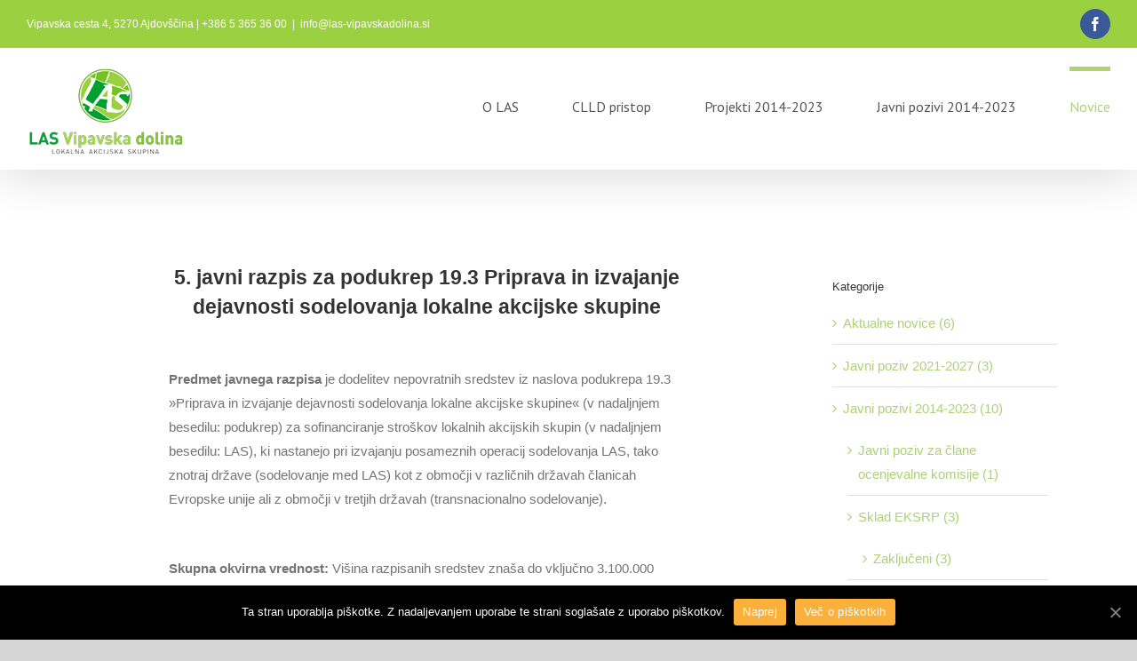

--- FILE ---
content_type: text/html; charset=UTF-8
request_url: https://las-vipavskadolina.si/2019/12/16/5-javni-razpis-za-podukrep-19-3-priprava-in-izvajanje-dejavnosti-sodelovanja-lokalne-akcijske-skupine/
body_size: 19711
content:
<!DOCTYPE html>
<html class="avada-html-layout-wide avada-html-header-position-top" lang="sl-SI" prefix="og: http://ogp.me/ns# fb: http://ogp.me/ns/fb#">
<head>
	<meta http-equiv="X-UA-Compatible" content="IE=edge" />
	<meta http-equiv="Content-Type" content="text/html; charset=utf-8"/>
	<meta name="viewport" content="width=device-width, initial-scale=1" />
	<title>5. javni razpis za podukrep 19.3 Priprava in izvajanje dejavnosti sodelovanja lokalne akcijske skupine</title>
<meta name='robots' content='max-image-preview:large' />
<link rel="alternate" type="application/rss+xml" title=" &raquo; Vir" href="https://las-vipavskadolina.si/feed/" />
<link rel="alternate" type="application/rss+xml" title=" &raquo; Vir komentarjev" href="https://las-vipavskadolina.si/comments/feed/" />
		
		
		
		
		
		<link rel="alternate" type="application/rss+xml" title=" &raquo; 5. javni razpis za podukrep 19.3 Priprava in izvajanje dejavnosti sodelovanja lokalne akcijske skupine Vir komentarjev" href="https://las-vipavskadolina.si/2019/12/16/5-javni-razpis-za-podukrep-19-3-priprava-in-izvajanje-dejavnosti-sodelovanja-lokalne-akcijske-skupine/feed/" />

		<meta property="og:title" content="5. javni razpis za podukrep 19.3 Priprava in izvajanje dejavnosti sodelovanja lokalne akcijske skupine"/>
		<meta property="og:type" content="article"/>
		<meta property="og:url" content="https://las-vipavskadolina.si/2019/12/16/5-javni-razpis-za-podukrep-19-3-priprava-in-izvajanje-dejavnosti-sodelovanja-lokalne-akcijske-skupine/"/>
		<meta property="og:site_name" content=""/>
		<meta property="og:description" content="5. javni razpis za podukrep 19.3 Priprava in izvajanje dejavnosti sodelovanja lokalne akcijske skupine    





Predmet javnega razpisa je dodelitev nepovratnih sredstev iz naslova podukrepa 19.3 »Priprava in izvajanje dejavnosti"/>

									<meta property="og:image" content="https://las-vipavskadolina.si/wp-content/uploads/2018/07/logo-LAS_3.png"/>
							<script type="text/javascript">
window._wpemojiSettings = {"baseUrl":"https:\/\/s.w.org\/images\/core\/emoji\/14.0.0\/72x72\/","ext":".png","svgUrl":"https:\/\/s.w.org\/images\/core\/emoji\/14.0.0\/svg\/","svgExt":".svg","source":{"concatemoji":"https:\/\/las-vipavskadolina.si\/wp-includes\/js\/wp-emoji-release.min.js?ver=6.1.9"}};
/*! This file is auto-generated */
!function(e,a,t){var n,r,o,i=a.createElement("canvas"),p=i.getContext&&i.getContext("2d");function s(e,t){var a=String.fromCharCode,e=(p.clearRect(0,0,i.width,i.height),p.fillText(a.apply(this,e),0,0),i.toDataURL());return p.clearRect(0,0,i.width,i.height),p.fillText(a.apply(this,t),0,0),e===i.toDataURL()}function c(e){var t=a.createElement("script");t.src=e,t.defer=t.type="text/javascript",a.getElementsByTagName("head")[0].appendChild(t)}for(o=Array("flag","emoji"),t.supports={everything:!0,everythingExceptFlag:!0},r=0;r<o.length;r++)t.supports[o[r]]=function(e){if(p&&p.fillText)switch(p.textBaseline="top",p.font="600 32px Arial",e){case"flag":return s([127987,65039,8205,9895,65039],[127987,65039,8203,9895,65039])?!1:!s([55356,56826,55356,56819],[55356,56826,8203,55356,56819])&&!s([55356,57332,56128,56423,56128,56418,56128,56421,56128,56430,56128,56423,56128,56447],[55356,57332,8203,56128,56423,8203,56128,56418,8203,56128,56421,8203,56128,56430,8203,56128,56423,8203,56128,56447]);case"emoji":return!s([129777,127995,8205,129778,127999],[129777,127995,8203,129778,127999])}return!1}(o[r]),t.supports.everything=t.supports.everything&&t.supports[o[r]],"flag"!==o[r]&&(t.supports.everythingExceptFlag=t.supports.everythingExceptFlag&&t.supports[o[r]]);t.supports.everythingExceptFlag=t.supports.everythingExceptFlag&&!t.supports.flag,t.DOMReady=!1,t.readyCallback=function(){t.DOMReady=!0},t.supports.everything||(n=function(){t.readyCallback()},a.addEventListener?(a.addEventListener("DOMContentLoaded",n,!1),e.addEventListener("load",n,!1)):(e.attachEvent("onload",n),a.attachEvent("onreadystatechange",function(){"complete"===a.readyState&&t.readyCallback()})),(e=t.source||{}).concatemoji?c(e.concatemoji):e.wpemoji&&e.twemoji&&(c(e.twemoji),c(e.wpemoji)))}(window,document,window._wpemojiSettings);
</script>
<style type="text/css">
img.wp-smiley,
img.emoji {
	display: inline !important;
	border: none !important;
	box-shadow: none !important;
	height: 1em !important;
	width: 1em !important;
	margin: 0 0.07em !important;
	vertical-align: -0.1em !important;
	background: none !important;
	padding: 0 !important;
}
</style>
	<link rel='stylesheet' id='classic-theme-styles-css' href='https://las-vipavskadolina.si/wp-includes/css/classic-themes.min.css?ver=1' type='text/css' media='all' />
<style id='global-styles-inline-css' type='text/css'>
body{--wp--preset--color--black: #000000;--wp--preset--color--cyan-bluish-gray: #abb8c3;--wp--preset--color--white: #ffffff;--wp--preset--color--pale-pink: #f78da7;--wp--preset--color--vivid-red: #cf2e2e;--wp--preset--color--luminous-vivid-orange: #ff6900;--wp--preset--color--luminous-vivid-amber: #fcb900;--wp--preset--color--light-green-cyan: #7bdcb5;--wp--preset--color--vivid-green-cyan: #00d084;--wp--preset--color--pale-cyan-blue: #8ed1fc;--wp--preset--color--vivid-cyan-blue: #0693e3;--wp--preset--color--vivid-purple: #9b51e0;--wp--preset--gradient--vivid-cyan-blue-to-vivid-purple: linear-gradient(135deg,rgba(6,147,227,1) 0%,rgb(155,81,224) 100%);--wp--preset--gradient--light-green-cyan-to-vivid-green-cyan: linear-gradient(135deg,rgb(122,220,180) 0%,rgb(0,208,130) 100%);--wp--preset--gradient--luminous-vivid-amber-to-luminous-vivid-orange: linear-gradient(135deg,rgba(252,185,0,1) 0%,rgba(255,105,0,1) 100%);--wp--preset--gradient--luminous-vivid-orange-to-vivid-red: linear-gradient(135deg,rgba(255,105,0,1) 0%,rgb(207,46,46) 100%);--wp--preset--gradient--very-light-gray-to-cyan-bluish-gray: linear-gradient(135deg,rgb(238,238,238) 0%,rgb(169,184,195) 100%);--wp--preset--gradient--cool-to-warm-spectrum: linear-gradient(135deg,rgb(74,234,220) 0%,rgb(151,120,209) 20%,rgb(207,42,186) 40%,rgb(238,44,130) 60%,rgb(251,105,98) 80%,rgb(254,248,76) 100%);--wp--preset--gradient--blush-light-purple: linear-gradient(135deg,rgb(255,206,236) 0%,rgb(152,150,240) 100%);--wp--preset--gradient--blush-bordeaux: linear-gradient(135deg,rgb(254,205,165) 0%,rgb(254,45,45) 50%,rgb(107,0,62) 100%);--wp--preset--gradient--luminous-dusk: linear-gradient(135deg,rgb(255,203,112) 0%,rgb(199,81,192) 50%,rgb(65,88,208) 100%);--wp--preset--gradient--pale-ocean: linear-gradient(135deg,rgb(255,245,203) 0%,rgb(182,227,212) 50%,rgb(51,167,181) 100%);--wp--preset--gradient--electric-grass: linear-gradient(135deg,rgb(202,248,128) 0%,rgb(113,206,126) 100%);--wp--preset--gradient--midnight: linear-gradient(135deg,rgb(2,3,129) 0%,rgb(40,116,252) 100%);--wp--preset--duotone--dark-grayscale: url('#wp-duotone-dark-grayscale');--wp--preset--duotone--grayscale: url('#wp-duotone-grayscale');--wp--preset--duotone--purple-yellow: url('#wp-duotone-purple-yellow');--wp--preset--duotone--blue-red: url('#wp-duotone-blue-red');--wp--preset--duotone--midnight: url('#wp-duotone-midnight');--wp--preset--duotone--magenta-yellow: url('#wp-duotone-magenta-yellow');--wp--preset--duotone--purple-green: url('#wp-duotone-purple-green');--wp--preset--duotone--blue-orange: url('#wp-duotone-blue-orange');--wp--preset--font-size--small: 11.25px;--wp--preset--font-size--medium: 20px;--wp--preset--font-size--large: 22.5px;--wp--preset--font-size--x-large: 42px;--wp--preset--font-size--normal: 15px;--wp--preset--font-size--xlarge: 30px;--wp--preset--font-size--huge: 45px;--wp--preset--spacing--20: 0.44rem;--wp--preset--spacing--30: 0.67rem;--wp--preset--spacing--40: 1rem;--wp--preset--spacing--50: 1.5rem;--wp--preset--spacing--60: 2.25rem;--wp--preset--spacing--70: 3.38rem;--wp--preset--spacing--80: 5.06rem;}:where(.is-layout-flex){gap: 0.5em;}body .is-layout-flow > .alignleft{float: left;margin-inline-start: 0;margin-inline-end: 2em;}body .is-layout-flow > .alignright{float: right;margin-inline-start: 2em;margin-inline-end: 0;}body .is-layout-flow > .aligncenter{margin-left: auto !important;margin-right: auto !important;}body .is-layout-constrained > .alignleft{float: left;margin-inline-start: 0;margin-inline-end: 2em;}body .is-layout-constrained > .alignright{float: right;margin-inline-start: 2em;margin-inline-end: 0;}body .is-layout-constrained > .aligncenter{margin-left: auto !important;margin-right: auto !important;}body .is-layout-constrained > :where(:not(.alignleft):not(.alignright):not(.alignfull)){max-width: var(--wp--style--global--content-size);margin-left: auto !important;margin-right: auto !important;}body .is-layout-constrained > .alignwide{max-width: var(--wp--style--global--wide-size);}body .is-layout-flex{display: flex;}body .is-layout-flex{flex-wrap: wrap;align-items: center;}body .is-layout-flex > *{margin: 0;}:where(.wp-block-columns.is-layout-flex){gap: 2em;}.has-black-color{color: var(--wp--preset--color--black) !important;}.has-cyan-bluish-gray-color{color: var(--wp--preset--color--cyan-bluish-gray) !important;}.has-white-color{color: var(--wp--preset--color--white) !important;}.has-pale-pink-color{color: var(--wp--preset--color--pale-pink) !important;}.has-vivid-red-color{color: var(--wp--preset--color--vivid-red) !important;}.has-luminous-vivid-orange-color{color: var(--wp--preset--color--luminous-vivid-orange) !important;}.has-luminous-vivid-amber-color{color: var(--wp--preset--color--luminous-vivid-amber) !important;}.has-light-green-cyan-color{color: var(--wp--preset--color--light-green-cyan) !important;}.has-vivid-green-cyan-color{color: var(--wp--preset--color--vivid-green-cyan) !important;}.has-pale-cyan-blue-color{color: var(--wp--preset--color--pale-cyan-blue) !important;}.has-vivid-cyan-blue-color{color: var(--wp--preset--color--vivid-cyan-blue) !important;}.has-vivid-purple-color{color: var(--wp--preset--color--vivid-purple) !important;}.has-black-background-color{background-color: var(--wp--preset--color--black) !important;}.has-cyan-bluish-gray-background-color{background-color: var(--wp--preset--color--cyan-bluish-gray) !important;}.has-white-background-color{background-color: var(--wp--preset--color--white) !important;}.has-pale-pink-background-color{background-color: var(--wp--preset--color--pale-pink) !important;}.has-vivid-red-background-color{background-color: var(--wp--preset--color--vivid-red) !important;}.has-luminous-vivid-orange-background-color{background-color: var(--wp--preset--color--luminous-vivid-orange) !important;}.has-luminous-vivid-amber-background-color{background-color: var(--wp--preset--color--luminous-vivid-amber) !important;}.has-light-green-cyan-background-color{background-color: var(--wp--preset--color--light-green-cyan) !important;}.has-vivid-green-cyan-background-color{background-color: var(--wp--preset--color--vivid-green-cyan) !important;}.has-pale-cyan-blue-background-color{background-color: var(--wp--preset--color--pale-cyan-blue) !important;}.has-vivid-cyan-blue-background-color{background-color: var(--wp--preset--color--vivid-cyan-blue) !important;}.has-vivid-purple-background-color{background-color: var(--wp--preset--color--vivid-purple) !important;}.has-black-border-color{border-color: var(--wp--preset--color--black) !important;}.has-cyan-bluish-gray-border-color{border-color: var(--wp--preset--color--cyan-bluish-gray) !important;}.has-white-border-color{border-color: var(--wp--preset--color--white) !important;}.has-pale-pink-border-color{border-color: var(--wp--preset--color--pale-pink) !important;}.has-vivid-red-border-color{border-color: var(--wp--preset--color--vivid-red) !important;}.has-luminous-vivid-orange-border-color{border-color: var(--wp--preset--color--luminous-vivid-orange) !important;}.has-luminous-vivid-amber-border-color{border-color: var(--wp--preset--color--luminous-vivid-amber) !important;}.has-light-green-cyan-border-color{border-color: var(--wp--preset--color--light-green-cyan) !important;}.has-vivid-green-cyan-border-color{border-color: var(--wp--preset--color--vivid-green-cyan) !important;}.has-pale-cyan-blue-border-color{border-color: var(--wp--preset--color--pale-cyan-blue) !important;}.has-vivid-cyan-blue-border-color{border-color: var(--wp--preset--color--vivid-cyan-blue) !important;}.has-vivid-purple-border-color{border-color: var(--wp--preset--color--vivid-purple) !important;}.has-vivid-cyan-blue-to-vivid-purple-gradient-background{background: var(--wp--preset--gradient--vivid-cyan-blue-to-vivid-purple) !important;}.has-light-green-cyan-to-vivid-green-cyan-gradient-background{background: var(--wp--preset--gradient--light-green-cyan-to-vivid-green-cyan) !important;}.has-luminous-vivid-amber-to-luminous-vivid-orange-gradient-background{background: var(--wp--preset--gradient--luminous-vivid-amber-to-luminous-vivid-orange) !important;}.has-luminous-vivid-orange-to-vivid-red-gradient-background{background: var(--wp--preset--gradient--luminous-vivid-orange-to-vivid-red) !important;}.has-very-light-gray-to-cyan-bluish-gray-gradient-background{background: var(--wp--preset--gradient--very-light-gray-to-cyan-bluish-gray) !important;}.has-cool-to-warm-spectrum-gradient-background{background: var(--wp--preset--gradient--cool-to-warm-spectrum) !important;}.has-blush-light-purple-gradient-background{background: var(--wp--preset--gradient--blush-light-purple) !important;}.has-blush-bordeaux-gradient-background{background: var(--wp--preset--gradient--blush-bordeaux) !important;}.has-luminous-dusk-gradient-background{background: var(--wp--preset--gradient--luminous-dusk) !important;}.has-pale-ocean-gradient-background{background: var(--wp--preset--gradient--pale-ocean) !important;}.has-electric-grass-gradient-background{background: var(--wp--preset--gradient--electric-grass) !important;}.has-midnight-gradient-background{background: var(--wp--preset--gradient--midnight) !important;}.has-small-font-size{font-size: var(--wp--preset--font-size--small) !important;}.has-medium-font-size{font-size: var(--wp--preset--font-size--medium) !important;}.has-large-font-size{font-size: var(--wp--preset--font-size--large) !important;}.has-x-large-font-size{font-size: var(--wp--preset--font-size--x-large) !important;}
.wp-block-navigation a:where(:not(.wp-element-button)){color: inherit;}
:where(.wp-block-columns.is-layout-flex){gap: 2em;}
.wp-block-pullquote{font-size: 1.5em;line-height: 1.6;}
</style>
<link rel='stylesheet' id='cookie-notice-front-css' href='https://las-vipavskadolina.si/wp-content/plugins/cookie-notice/css/front.min.css?ver=6.1.9' type='text/css' media='all' />
<link rel='stylesheet' id='rs-plugin-settings-css' href='https://las-vipavskadolina.si/wp-content/plugins/revslider/public/assets/css/settings.css?ver=5.4.8' type='text/css' media='all' />
<style id='rs-plugin-settings-inline-css' type='text/css'>
#rs-demo-id {}
</style>
<link rel='stylesheet' id='avada-stylesheet-css' href='https://las-vipavskadolina.si/wp-content/themes/Avada/assets/css/style.min.css?ver=7.1.1' type='text/css' media='all' />
<!--[if IE]>
<link rel='stylesheet' id='avada-IE-css' href='https://las-vipavskadolina.si/wp-content/themes/Avada/assets/css/ie.min.css?ver=7.1.1' type='text/css' media='all' />
<style id='avada-IE-inline-css' type='text/css'>
.avada-select-parent .select-arrow{background-color:#ffffff}
.select-arrow{background-color:#ffffff}
</style>
<![endif]-->
<link rel='stylesheet' id='fusion-dynamic-css-css' href='https://las-vipavskadolina.si/wp-content/uploads/fusion-styles/3c72d34ac1553b818b120505fb4bfea6.min.css?ver=3.1.1' type='text/css' media='all' />
<script type='text/javascript' id='cookie-notice-front-js-extra'>
/* <![CDATA[ */
var cnArgs = {"ajaxUrl":"https:\/\/las-vipavskadolina.si\/wp-admin\/admin-ajax.php","nonce":"1a9451184b","hideEffect":"fade","position":"bottom","onScroll":"0","onScrollOffset":"100","onClick":"0","cookieName":"cookie_notice_accepted","cookieTime":"2592000","cookieTimeRejected":"2592000","cookiePath":"\/","cookieDomain":"","redirection":"0","cache":"0","refuse":"0","revokeCookies":"0","revokeCookiesOpt":"automatic","secure":"1","coronabarActive":"0"};
/* ]]> */
</script>
<script type='text/javascript' src='https://las-vipavskadolina.si/wp-content/plugins/cookie-notice/js/front.min.js?ver=1.3.2' id='cookie-notice-front-js'></script>
<script type='text/javascript' src='https://las-vipavskadolina.si/wp-includes/js/jquery/jquery.min.js?ver=3.6.1' id='jquery-core-js'></script>
<script type='text/javascript' src='https://las-vipavskadolina.si/wp-includes/js/jquery/jquery-migrate.min.js?ver=3.3.2' id='jquery-migrate-js'></script>
<script type='text/javascript' src='https://las-vipavskadolina.si/wp-content/plugins/revslider/public/assets/js/jquery.themepunch.tools.min.js?ver=5.4.8' id='tp-tools-js'></script>
<script type='text/javascript' src='https://las-vipavskadolina.si/wp-content/plugins/revslider/public/assets/js/jquery.themepunch.revolution.min.js?ver=5.4.8' id='revmin-js'></script>
<link rel="https://api.w.org/" href="https://las-vipavskadolina.si/wp-json/" /><link rel="alternate" type="application/json" href="https://las-vipavskadolina.si/wp-json/wp/v2/posts/1476" /><link rel="EditURI" type="application/rsd+xml" title="RSD" href="https://las-vipavskadolina.si/xmlrpc.php?rsd" />
<link rel="wlwmanifest" type="application/wlwmanifest+xml" href="https://las-vipavskadolina.si/wp-includes/wlwmanifest.xml" />
<meta name="generator" content="WordPress 6.1.9" />
<link rel="canonical" href="https://las-vipavskadolina.si/2019/12/16/5-javni-razpis-za-podukrep-19-3-priprava-in-izvajanje-dejavnosti-sodelovanja-lokalne-akcijske-skupine/" />
<link rel='shortlink' href='https://las-vipavskadolina.si/?p=1476' />
<link rel="alternate" type="application/json+oembed" href="https://las-vipavskadolina.si/wp-json/oembed/1.0/embed?url=https%3A%2F%2Flas-vipavskadolina.si%2F2019%2F12%2F16%2F5-javni-razpis-za-podukrep-19-3-priprava-in-izvajanje-dejavnosti-sodelovanja-lokalne-akcijske-skupine%2F" />
<link rel="alternate" type="text/xml+oembed" href="https://las-vipavskadolina.si/wp-json/oembed/1.0/embed?url=https%3A%2F%2Flas-vipavskadolina.si%2F2019%2F12%2F16%2F5-javni-razpis-za-podukrep-19-3-priprava-in-izvajanje-dejavnosti-sodelovanja-lokalne-akcijske-skupine%2F&#038;format=xml" />
<style type="text/css" id="css-fb-visibility">@media screen and (max-width: 640px){body:not(.fusion-builder-ui-wireframe) .fusion-no-small-visibility{display:none !important;}body:not(.fusion-builder-ui-wireframe) .sm-text-align-center{text-align:center !important;}body:not(.fusion-builder-ui-wireframe) .sm-text-align-left{text-align:left !important;}body:not(.fusion-builder-ui-wireframe) .sm-text-align-right{text-align:right !important;}body:not(.fusion-builder-ui-wireframe) .fusion-absolute-position-small{position:absolute;top:auto;width:100%;}}@media screen and (min-width: 641px) and (max-width: 1024px){body:not(.fusion-builder-ui-wireframe) .fusion-no-medium-visibility{display:none !important;}body:not(.fusion-builder-ui-wireframe) .md-text-align-center{text-align:center !important;}body:not(.fusion-builder-ui-wireframe) .md-text-align-left{text-align:left !important;}body:not(.fusion-builder-ui-wireframe) .md-text-align-right{text-align:right !important;}body:not(.fusion-builder-ui-wireframe) .fusion-absolute-position-medium{position:absolute;top:auto;width:100%;}}@media screen and (min-width: 1025px){body:not(.fusion-builder-ui-wireframe) .fusion-no-large-visibility{display:none !important;}body:not(.fusion-builder-ui-wireframe) .lg-text-align-center{text-align:center !important;}body:not(.fusion-builder-ui-wireframe) .lg-text-align-left{text-align:left !important;}body:not(.fusion-builder-ui-wireframe) .lg-text-align-right{text-align:right !important;}body:not(.fusion-builder-ui-wireframe) .fusion-absolute-position-large{position:absolute;top:auto;width:100%;}}</style><meta name="generator" content="Powered by Slider Revolution 5.4.8 - responsive, Mobile-Friendly Slider Plugin for WordPress with comfortable drag and drop interface." />
<link rel="icon" href="https://las-vipavskadolina.si/wp-content/uploads/2020/11/LAS_ICON-66x66.png" sizes="32x32" />
<link rel="icon" href="https://las-vipavskadolina.si/wp-content/uploads/2020/11/LAS_ICON.png" sizes="192x192" />
<link rel="apple-touch-icon" href="https://las-vipavskadolina.si/wp-content/uploads/2020/11/LAS_ICON.png" />
<meta name="msapplication-TileImage" content="https://las-vipavskadolina.si/wp-content/uploads/2020/11/LAS_ICON.png" />
<script type="text/javascript">function setREVStartSize(e){									
						try{ e.c=jQuery(e.c);var i=jQuery(window).width(),t=9999,r=0,n=0,l=0,f=0,s=0,h=0;
							if(e.responsiveLevels&&(jQuery.each(e.responsiveLevels,function(e,f){f>i&&(t=r=f,l=e),i>f&&f>r&&(r=f,n=e)}),t>r&&(l=n)),f=e.gridheight[l]||e.gridheight[0]||e.gridheight,s=e.gridwidth[l]||e.gridwidth[0]||e.gridwidth,h=i/s,h=h>1?1:h,f=Math.round(h*f),"fullscreen"==e.sliderLayout){var u=(e.c.width(),jQuery(window).height());if(void 0!=e.fullScreenOffsetContainer){var c=e.fullScreenOffsetContainer.split(",");if (c) jQuery.each(c,function(e,i){u=jQuery(i).length>0?u-jQuery(i).outerHeight(!0):u}),e.fullScreenOffset.split("%").length>1&&void 0!=e.fullScreenOffset&&e.fullScreenOffset.length>0?u-=jQuery(window).height()*parseInt(e.fullScreenOffset,0)/100:void 0!=e.fullScreenOffset&&e.fullScreenOffset.length>0&&(u-=parseInt(e.fullScreenOffset,0))}f=u}else void 0!=e.minHeight&&f<e.minHeight&&(f=e.minHeight);e.c.closest(".rev_slider_wrapper").css({height:f})					
						}catch(d){console.log("Failure at Presize of Slider:"+d)}						
					};</script>
		<style type="text/css" id="wp-custom-css">
			.fusion-contact-info{
	color:white;
}

.fusion-contact-info a{
	color:white;
}

.fusion-comments{
	display:none;
}

.entry-title a{
	font-size: 20px;
}

.fusion-read-more{
	visibility:hidden;
}

.fusion-read-more:before{
	content:'Preberi';
	visibility:visible;
	display:inline;
	font-size: 14px;
	position:absolute;
}

.fusion-footer .custom-html-widget{
	font-size:12px;
	line-height:14px
}

.fusion-footer .textwidget{
	color:#add175;
}		</style>
				<script type="text/javascript">
			var doc = document.documentElement;
			doc.setAttribute( 'data-useragent', navigator.userAgent );
		</script>
		
	</head>

<body data-rsssl=1 class="post-template-default single single-post postid-1476 single-format-standard cookies-not-set fusion-image-hovers fusion-pagination-sizing fusion-button_size-large fusion-button_type-flat fusion-button_span-no avada-image-rollover-circle-yes avada-image-rollover-yes avada-image-rollover-direction-left fusion-body ltr fusion-sticky-header no-tablet-sticky-header no-mobile-sticky-header no-mobile-slidingbar no-mobile-totop avada-has-rev-slider-styles fusion-disable-outline fusion-sub-menu-fade mobile-logo-pos-center layout-wide-mode avada-has-boxed-modal-shadow-none layout-scroll-offset-full avada-has-zero-margin-offset-top has-sidebar fusion-top-header menu-text-align-center mobile-menu-design-modern fusion-show-pagination-text fusion-header-layout-v3 avada-responsive avada-footer-fx-none avada-menu-highlight-style-bar fusion-search-form-classic fusion-main-menu-search-overlay fusion-avatar-square avada-sticky-shrinkage avada-dropdown-styles avada-blog-layout-large avada-blog-archive-layout-large avada-header-shadow-yes avada-menu-icon-position-left avada-has-megamenu-shadow avada-has-mainmenu-dropdown-divider avada-has-header-100-width avada-has-breadcrumb-mobile-hidden avada-has-titlebar-content_only avada-has-pagination-padding avada-flyout-menu-direction-fade avada-ec-views-v1" >
	<svg xmlns="http://www.w3.org/2000/svg" viewBox="0 0 0 0" width="0" height="0" focusable="false" role="none" style="visibility: hidden; position: absolute; left: -9999px; overflow: hidden;" ><defs><filter id="wp-duotone-dark-grayscale"><feColorMatrix color-interpolation-filters="sRGB" type="matrix" values=" .299 .587 .114 0 0 .299 .587 .114 0 0 .299 .587 .114 0 0 .299 .587 .114 0 0 " /><feComponentTransfer color-interpolation-filters="sRGB" ><feFuncR type="table" tableValues="0 0.49803921568627" /><feFuncG type="table" tableValues="0 0.49803921568627" /><feFuncB type="table" tableValues="0 0.49803921568627" /><feFuncA type="table" tableValues="1 1" /></feComponentTransfer><feComposite in2="SourceGraphic" operator="in" /></filter></defs></svg><svg xmlns="http://www.w3.org/2000/svg" viewBox="0 0 0 0" width="0" height="0" focusable="false" role="none" style="visibility: hidden; position: absolute; left: -9999px; overflow: hidden;" ><defs><filter id="wp-duotone-grayscale"><feColorMatrix color-interpolation-filters="sRGB" type="matrix" values=" .299 .587 .114 0 0 .299 .587 .114 0 0 .299 .587 .114 0 0 .299 .587 .114 0 0 " /><feComponentTransfer color-interpolation-filters="sRGB" ><feFuncR type="table" tableValues="0 1" /><feFuncG type="table" tableValues="0 1" /><feFuncB type="table" tableValues="0 1" /><feFuncA type="table" tableValues="1 1" /></feComponentTransfer><feComposite in2="SourceGraphic" operator="in" /></filter></defs></svg><svg xmlns="http://www.w3.org/2000/svg" viewBox="0 0 0 0" width="0" height="0" focusable="false" role="none" style="visibility: hidden; position: absolute; left: -9999px; overflow: hidden;" ><defs><filter id="wp-duotone-purple-yellow"><feColorMatrix color-interpolation-filters="sRGB" type="matrix" values=" .299 .587 .114 0 0 .299 .587 .114 0 0 .299 .587 .114 0 0 .299 .587 .114 0 0 " /><feComponentTransfer color-interpolation-filters="sRGB" ><feFuncR type="table" tableValues="0.54901960784314 0.98823529411765" /><feFuncG type="table" tableValues="0 1" /><feFuncB type="table" tableValues="0.71764705882353 0.25490196078431" /><feFuncA type="table" tableValues="1 1" /></feComponentTransfer><feComposite in2="SourceGraphic" operator="in" /></filter></defs></svg><svg xmlns="http://www.w3.org/2000/svg" viewBox="0 0 0 0" width="0" height="0" focusable="false" role="none" style="visibility: hidden; position: absolute; left: -9999px; overflow: hidden;" ><defs><filter id="wp-duotone-blue-red"><feColorMatrix color-interpolation-filters="sRGB" type="matrix" values=" .299 .587 .114 0 0 .299 .587 .114 0 0 .299 .587 .114 0 0 .299 .587 .114 0 0 " /><feComponentTransfer color-interpolation-filters="sRGB" ><feFuncR type="table" tableValues="0 1" /><feFuncG type="table" tableValues="0 0.27843137254902" /><feFuncB type="table" tableValues="0.5921568627451 0.27843137254902" /><feFuncA type="table" tableValues="1 1" /></feComponentTransfer><feComposite in2="SourceGraphic" operator="in" /></filter></defs></svg><svg xmlns="http://www.w3.org/2000/svg" viewBox="0 0 0 0" width="0" height="0" focusable="false" role="none" style="visibility: hidden; position: absolute; left: -9999px; overflow: hidden;" ><defs><filter id="wp-duotone-midnight"><feColorMatrix color-interpolation-filters="sRGB" type="matrix" values=" .299 .587 .114 0 0 .299 .587 .114 0 0 .299 .587 .114 0 0 .299 .587 .114 0 0 " /><feComponentTransfer color-interpolation-filters="sRGB" ><feFuncR type="table" tableValues="0 0" /><feFuncG type="table" tableValues="0 0.64705882352941" /><feFuncB type="table" tableValues="0 1" /><feFuncA type="table" tableValues="1 1" /></feComponentTransfer><feComposite in2="SourceGraphic" operator="in" /></filter></defs></svg><svg xmlns="http://www.w3.org/2000/svg" viewBox="0 0 0 0" width="0" height="0" focusable="false" role="none" style="visibility: hidden; position: absolute; left: -9999px; overflow: hidden;" ><defs><filter id="wp-duotone-magenta-yellow"><feColorMatrix color-interpolation-filters="sRGB" type="matrix" values=" .299 .587 .114 0 0 .299 .587 .114 0 0 .299 .587 .114 0 0 .299 .587 .114 0 0 " /><feComponentTransfer color-interpolation-filters="sRGB" ><feFuncR type="table" tableValues="0.78039215686275 1" /><feFuncG type="table" tableValues="0 0.94901960784314" /><feFuncB type="table" tableValues="0.35294117647059 0.47058823529412" /><feFuncA type="table" tableValues="1 1" /></feComponentTransfer><feComposite in2="SourceGraphic" operator="in" /></filter></defs></svg><svg xmlns="http://www.w3.org/2000/svg" viewBox="0 0 0 0" width="0" height="0" focusable="false" role="none" style="visibility: hidden; position: absolute; left: -9999px; overflow: hidden;" ><defs><filter id="wp-duotone-purple-green"><feColorMatrix color-interpolation-filters="sRGB" type="matrix" values=" .299 .587 .114 0 0 .299 .587 .114 0 0 .299 .587 .114 0 0 .299 .587 .114 0 0 " /><feComponentTransfer color-interpolation-filters="sRGB" ><feFuncR type="table" tableValues="0.65098039215686 0.40392156862745" /><feFuncG type="table" tableValues="0 1" /><feFuncB type="table" tableValues="0.44705882352941 0.4" /><feFuncA type="table" tableValues="1 1" /></feComponentTransfer><feComposite in2="SourceGraphic" operator="in" /></filter></defs></svg><svg xmlns="http://www.w3.org/2000/svg" viewBox="0 0 0 0" width="0" height="0" focusable="false" role="none" style="visibility: hidden; position: absolute; left: -9999px; overflow: hidden;" ><defs><filter id="wp-duotone-blue-orange"><feColorMatrix color-interpolation-filters="sRGB" type="matrix" values=" .299 .587 .114 0 0 .299 .587 .114 0 0 .299 .587 .114 0 0 .299 .587 .114 0 0 " /><feComponentTransfer color-interpolation-filters="sRGB" ><feFuncR type="table" tableValues="0.098039215686275 1" /><feFuncG type="table" tableValues="0 0.66274509803922" /><feFuncB type="table" tableValues="0.84705882352941 0.41960784313725" /><feFuncA type="table" tableValues="1 1" /></feComponentTransfer><feComposite in2="SourceGraphic" operator="in" /></filter></defs></svg>	<a class="skip-link screen-reader-text" href="#content">Skip to content</a>

	<div id="boxed-wrapper">
		<div class="fusion-sides-frame"></div>
		<div id="wrapper" class="fusion-wrapper">
			<div id="home" style="position:relative;top:-1px;"></div>
			
				
			<header class="fusion-header-wrapper fusion-header-shadow">
				<div class="fusion-header-v3 fusion-logo-alignment fusion-logo-center fusion-sticky-menu-1 fusion-sticky-logo-1 fusion-mobile-logo-  fusion-mobile-menu-design-modern">
					
<div class="fusion-secondary-header">
	<div class="fusion-row">
					<div class="fusion-alignleft">
				<div class="fusion-contact-info"><span class="fusion-contact-info-phone-number">Vipavska cesta 4, 5270 Ajdovščina  | +386 5 365 36 00</span><span class="fusion-header-separator">|</span><span class="fusion-contact-info-email-address"><a href="mailto:in&#102;&#111;&#64;&#108;as-vi&#112;&#97;&#118;s&#107;a&#100;o&#108;ina.&#115;i">in&#102;&#111;&#64;&#108;as-vi&#112;&#97;&#118;s&#107;a&#100;o&#108;ina.&#115;i</a></span></div>			</div>
							<div class="fusion-alignright">
				<div class="fusion-social-links-header"><div class="fusion-social-networks boxed-icons"><div class="fusion-social-networks-wrapper"><a  class="fusion-social-network-icon fusion-tooltip fusion-facebook fusion-icon-facebook" style data-placement="bottom" data-title="Facebook" data-toggle="tooltip" title="Facebook" href="https://www.facebook.com/LASVipavskaDolina/" target="_blank" rel="noopener noreferrer"><span class="screen-reader-text">Facebook</span></a></div></div></div>			</div>
			</div>
</div>
<div class="fusion-header-sticky-height"></div>
<div class="fusion-header">
	<div class="fusion-row">
					<div class="fusion-logo" data-margin-top="0px" data-margin-bottom="15px" data-margin-left="0px" data-margin-right="0px">
			<a class="fusion-logo-link"  href="https://las-vipavskadolina.si/" >

						<!-- standard logo -->
			<img src="https://las-vipavskadolina.si/wp-content/uploads/2018/07/logo-LAS_3.png" srcset="https://las-vipavskadolina.si/wp-content/uploads/2018/07/logo-LAS_3.png 1x" width="180" height="100" alt=" Logo" data-retina_logo_url="" class="fusion-standard-logo" />

			
											<!-- sticky header logo -->
				<img src="https://las-vipavskadolina.si/wp-content/uploads/2018/07/logo-LAS_25px.jpg" srcset="https://las-vipavskadolina.si/wp-content/uploads/2018/07/logo-LAS_25px.jpg 1x" width="145" height="25" alt=" Logo" data-retina_logo_url="" class="fusion-sticky-logo" />
					</a>
		</div>		<nav class="fusion-main-menu" aria-label="Main Menu"><div class="fusion-overlay-search">		<form role="search" class="searchform fusion-search-form  fusion-search-form-classic" method="get" action="https://las-vipavskadolina.si/">
			<div class="fusion-search-form-content">

				
				<div class="fusion-search-field search-field">
					<label><span class="screen-reader-text">Search for:</span>
													<input type="search" value="" name="s" class="s" placeholder="Search..." required aria-required="true" aria-label="Search..."/>
											</label>
				</div>
				<div class="fusion-search-button search-button">
					<input type="submit" class="fusion-search-submit searchsubmit" aria-label="Search" value="&#xf002;" />
									</div>

				
			</div>


			
		</form>
		<div class="fusion-search-spacer"></div><a href="#" role="button" aria-label="Close Search" class="fusion-close-search"></a></div><ul id="menu-glavni-meni" class="fusion-menu"><li  id="menu-item-12"  class="menu-item menu-item-type-custom menu-item-object-custom menu-item-has-children menu-item-12 fusion-dropdown-menu"  data-item-id="12"><a  href="#" class="fusion-bar-highlight"><span class="menu-text">O LAS</span></a><ul class="sub-menu"><li  id="menu-item-16"  class="menu-item menu-item-type-post_type menu-item-object-page menu-item-16 fusion-dropdown-submenu" ><a  href="https://las-vipavskadolina.si/osebna-izkaznica/" class="fusion-bar-highlight"><span>Osebna izkaznica</span></a></li><li  id="menu-item-20"  class="menu-item menu-item-type-post_type menu-item-object-page menu-item-20 fusion-dropdown-submenu" ><a  href="https://las-vipavskadolina.si/predstavitev-obmocja-las/" class="fusion-bar-highlight"><span>Predstavitev območja LAS</span></a></li><li  id="menu-item-42"  class="menu-item menu-item-type-post_type menu-item-object-page menu-item-42 fusion-dropdown-submenu" ><a  href="https://las-vipavskadolina.si/organi-las/" class="fusion-bar-highlight"><span>Organi LAS</span></a></li><li  id="menu-item-44"  class="menu-item menu-item-type-post_type menu-item-object-page menu-item-44 fusion-dropdown-submenu" ><a  href="https://las-vipavskadolina.si/cilja-slr/" class="fusion-bar-highlight"><span>Cilja SLR</span></a></li><li  id="menu-item-54"  class="menu-item menu-item-type-custom menu-item-object-custom menu-item-has-children menu-item-54 fusion-dropdown-submenu" ><a  href="#" class="fusion-bar-highlight"><span>Strategija lokalnega razvoja</span></a><ul class="sub-menu"><li  id="menu-item-45"  class="menu-item menu-item-type-post_type menu-item-object-page menu-item-45" ><a  href="https://las-vipavskadolina.si/priprava-slr/" class="fusion-bar-highlight"><span>Priprava SLR</span></a></li><li  id="menu-item-56"  class="menu-item menu-item-type-post_type menu-item-object-page menu-item-56" ><a  href="https://las-vipavskadolina.si/slr-dokument/" class="fusion-bar-highlight"><span>Strategija lokalnega razvoja LAS Vipavska dolina</span></a></li></ul></li><li  id="menu-item-53"  class="menu-item menu-item-type-post_type menu-item-object-page menu-item-53 fusion-dropdown-submenu" ><a  href="https://las-vipavskadolina.si/postani-clan-las/" class="fusion-bar-highlight"><span>Postani član LAS</span></a></li><li  id="menu-item-52"  class="menu-item menu-item-type-post_type menu-item-object-page menu-item-52 fusion-dropdown-submenu" ><a  href="https://las-vipavskadolina.si/obdobje-2007-14/" class="fusion-bar-highlight"><span>Obdobje 2007 – 2013</span></a></li></ul></li><li  id="menu-item-69"  class="menu-item menu-item-type-custom menu-item-object-custom menu-item-has-children menu-item-69 fusion-dropdown-menu"  data-item-id="69"><a  href="#" class="fusion-bar-highlight"><span class="menu-text">CLLD pristop</span></a><ul class="sub-menu"><li  id="menu-item-72"  class="menu-item menu-item-type-post_type menu-item-object-page menu-item-72 fusion-dropdown-submenu" ><a  href="https://las-vipavskadolina.si/pristop-leader-clld/" class="fusion-bar-highlight"><span>Pristop LEADER/CLLD</span></a></li><li  id="menu-item-723"  class="menu-item menu-item-type-post_type menu-item-object-page menu-item-723 fusion-dropdown-submenu" ><a  href="https://las-vipavskadolina.si/programski-dokumenti/" class="fusion-bar-highlight"><span>Programski dokumenti</span></a></li></ul></li><li  id="menu-item-862"  class="menu-item menu-item-type-taxonomy menu-item-object-category menu-item-has-children menu-item-862 fusion-dropdown-menu"  data-item-id="862"><a  href="https://las-vipavskadolina.si/category/projekti/" class="fusion-bar-highlight"><span class="menu-text">Projekti 2014-2023</span></a><ul class="sub-menu"><li  id="menu-item-863"  class="menu-item menu-item-type-taxonomy menu-item-object-category menu-item-863 fusion-dropdown-submenu" ><a  href="https://las-vipavskadolina.si/category/projekti/eksrp/" class="fusion-bar-highlight"><span>EKSRP</span></a></li><li  id="menu-item-864"  class="menu-item menu-item-type-taxonomy menu-item-object-category menu-item-864 fusion-dropdown-submenu" ><a  href="https://las-vipavskadolina.si/category/projekti/eksrp-operacije/" class="fusion-bar-highlight"><span>EKSRP operacije sodelovanja LAS</span></a></li><li  id="menu-item-865"  class="menu-item menu-item-type-taxonomy menu-item-object-category menu-item-865 fusion-dropdown-submenu" ><a  href="https://las-vipavskadolina.si/category/projekti/esrr/" class="fusion-bar-highlight"><span>ESRR</span></a></li><li  id="menu-item-866"  class="menu-item menu-item-type-taxonomy menu-item-object-category menu-item-866 fusion-dropdown-submenu" ><a  href="https://las-vipavskadolina.si/category/projekti/esrr-operacije/" class="fusion-bar-highlight"><span>ESRR operacije sodelovanja LAS</span></a></li><li  id="menu-item-1963"  class="menu-item menu-item-type-taxonomy menu-item-object-category menu-item-1963 fusion-dropdown-submenu" ><a  href="https://las-vipavskadolina.si/category/projekti/las-operacije/" class="fusion-bar-highlight"><span>Operacije LAS</span></a></li></ul></li><li  id="menu-item-82"  class="menu-item menu-item-type-taxonomy menu-item-object-category menu-item-has-children menu-item-82 fusion-dropdown-menu"  data-item-id="82"><a  href="https://las-vipavskadolina.si/category/javni-pozivi/" class="fusion-bar-highlight"><span class="menu-text">Javni pozivi 2014-2023</span></a><ul class="sub-menu"><li  id="menu-item-85"  class="menu-item menu-item-type-taxonomy menu-item-object-category menu-item-has-children menu-item-85 fusion-dropdown-submenu" ><a  href="https://las-vipavskadolina.si/category/javni-pozivi/sklad-eksrp/" class="fusion-bar-highlight"><span>Sklad EKSRP</span></a><ul class="sub-menu"><li  id="menu-item-86"  class="menu-item menu-item-type-taxonomy menu-item-object-category menu-item-86" ><a  href="https://las-vipavskadolina.si/category/javni-pozivi/sklad-eksrp/aktualni-eksrp/" class="fusion-bar-highlight"><span>Aktualni</span></a></li><li  id="menu-item-87"  class="menu-item menu-item-type-taxonomy menu-item-object-category menu-item-87" ><a  href="https://las-vipavskadolina.si/category/javni-pozivi/sklad-eksrp/zakljuceni-eksrp/" class="fusion-bar-highlight"><span>Zaključeni</span></a></li></ul></li><li  id="menu-item-88"  class="menu-item menu-item-type-taxonomy menu-item-object-category menu-item-has-children menu-item-88 fusion-dropdown-submenu" ><a  href="https://las-vipavskadolina.si/category/javni-pozivi/sklad-esrr/" class="fusion-bar-highlight"><span>Sklad ESRR</span></a><ul class="sub-menu"><li  id="menu-item-89"  class="menu-item menu-item-type-taxonomy menu-item-object-category menu-item-89" ><a  href="https://las-vipavskadolina.si/category/javni-pozivi/sklad-esrr/esrr-aktualni/" class="fusion-bar-highlight"><span>Aktualni</span></a></li><li  id="menu-item-90"  class="menu-item menu-item-type-taxonomy menu-item-object-category menu-item-90" ><a  href="https://las-vipavskadolina.si/category/javni-pozivi/sklad-esrr/esrr-zakljuceni/" class="fusion-bar-highlight"><span>Zaključeni</span></a></li></ul></li><li  id="menu-item-84"  class="menu-item menu-item-type-taxonomy menu-item-object-category menu-item-84 fusion-dropdown-submenu" ><a  href="https://las-vipavskadolina.si/category/javni-pozivi/poziv-ocenjevalna-komisija/" class="fusion-bar-highlight"><span>Javni poziv za člane ocenjevalne komisije</span></a></li></ul></li><li  id="menu-item-10"  class="menu-item menu-item-type-taxonomy menu-item-object-category current-post-ancestor current-menu-parent current-post-parent menu-item-10"  data-item-id="10"><a  href="https://las-vipavskadolina.si/category/novice/" class="fusion-bar-highlight"><span class="menu-text">Novice</span></a></li></ul></nav><nav class="fusion-main-menu fusion-sticky-menu" aria-label="Main Menu Sticky"><div class="fusion-overlay-search">		<form role="search" class="searchform fusion-search-form  fusion-search-form-classic" method="get" action="https://las-vipavskadolina.si/">
			<div class="fusion-search-form-content">

				
				<div class="fusion-search-field search-field">
					<label><span class="screen-reader-text">Search for:</span>
													<input type="search" value="" name="s" class="s" placeholder="Search..." required aria-required="true" aria-label="Search..."/>
											</label>
				</div>
				<div class="fusion-search-button search-button">
					<input type="submit" class="fusion-search-submit searchsubmit" aria-label="Search" value="&#xf002;" />
									</div>

				
			</div>


			
		</form>
		<div class="fusion-search-spacer"></div><a href="#" role="button" aria-label="Close Search" class="fusion-close-search"></a></div><ul id="menu-glavni-meni-1" class="fusion-menu"><li   class="menu-item menu-item-type-custom menu-item-object-custom menu-item-has-children menu-item-12 fusion-dropdown-menu"  data-item-id="12"><a  href="#" class="fusion-bar-highlight"><span class="menu-text">O LAS</span></a><ul class="sub-menu"><li   class="menu-item menu-item-type-post_type menu-item-object-page menu-item-16 fusion-dropdown-submenu" ><a  href="https://las-vipavskadolina.si/osebna-izkaznica/" class="fusion-bar-highlight"><span>Osebna izkaznica</span></a></li><li   class="menu-item menu-item-type-post_type menu-item-object-page menu-item-20 fusion-dropdown-submenu" ><a  href="https://las-vipavskadolina.si/predstavitev-obmocja-las/" class="fusion-bar-highlight"><span>Predstavitev območja LAS</span></a></li><li   class="menu-item menu-item-type-post_type menu-item-object-page menu-item-42 fusion-dropdown-submenu" ><a  href="https://las-vipavskadolina.si/organi-las/" class="fusion-bar-highlight"><span>Organi LAS</span></a></li><li   class="menu-item menu-item-type-post_type menu-item-object-page menu-item-44 fusion-dropdown-submenu" ><a  href="https://las-vipavskadolina.si/cilja-slr/" class="fusion-bar-highlight"><span>Cilja SLR</span></a></li><li   class="menu-item menu-item-type-custom menu-item-object-custom menu-item-has-children menu-item-54 fusion-dropdown-submenu" ><a  href="#" class="fusion-bar-highlight"><span>Strategija lokalnega razvoja</span></a><ul class="sub-menu"><li   class="menu-item menu-item-type-post_type menu-item-object-page menu-item-45" ><a  href="https://las-vipavskadolina.si/priprava-slr/" class="fusion-bar-highlight"><span>Priprava SLR</span></a></li><li   class="menu-item menu-item-type-post_type menu-item-object-page menu-item-56" ><a  href="https://las-vipavskadolina.si/slr-dokument/" class="fusion-bar-highlight"><span>Strategija lokalnega razvoja LAS Vipavska dolina</span></a></li></ul></li><li   class="menu-item menu-item-type-post_type menu-item-object-page menu-item-53 fusion-dropdown-submenu" ><a  href="https://las-vipavskadolina.si/postani-clan-las/" class="fusion-bar-highlight"><span>Postani član LAS</span></a></li><li   class="menu-item menu-item-type-post_type menu-item-object-page menu-item-52 fusion-dropdown-submenu" ><a  href="https://las-vipavskadolina.si/obdobje-2007-14/" class="fusion-bar-highlight"><span>Obdobje 2007 – 2013</span></a></li></ul></li><li   class="menu-item menu-item-type-custom menu-item-object-custom menu-item-has-children menu-item-69 fusion-dropdown-menu"  data-item-id="69"><a  href="#" class="fusion-bar-highlight"><span class="menu-text">CLLD pristop</span></a><ul class="sub-menu"><li   class="menu-item menu-item-type-post_type menu-item-object-page menu-item-72 fusion-dropdown-submenu" ><a  href="https://las-vipavskadolina.si/pristop-leader-clld/" class="fusion-bar-highlight"><span>Pristop LEADER/CLLD</span></a></li><li   class="menu-item menu-item-type-post_type menu-item-object-page menu-item-723 fusion-dropdown-submenu" ><a  href="https://las-vipavskadolina.si/programski-dokumenti/" class="fusion-bar-highlight"><span>Programski dokumenti</span></a></li></ul></li><li   class="menu-item menu-item-type-taxonomy menu-item-object-category menu-item-has-children menu-item-862 fusion-dropdown-menu"  data-item-id="862"><a  href="https://las-vipavskadolina.si/category/projekti/" class="fusion-bar-highlight"><span class="menu-text">Projekti 2014-2023</span></a><ul class="sub-menu"><li   class="menu-item menu-item-type-taxonomy menu-item-object-category menu-item-863 fusion-dropdown-submenu" ><a  href="https://las-vipavskadolina.si/category/projekti/eksrp/" class="fusion-bar-highlight"><span>EKSRP</span></a></li><li   class="menu-item menu-item-type-taxonomy menu-item-object-category menu-item-864 fusion-dropdown-submenu" ><a  href="https://las-vipavskadolina.si/category/projekti/eksrp-operacije/" class="fusion-bar-highlight"><span>EKSRP operacije sodelovanja LAS</span></a></li><li   class="menu-item menu-item-type-taxonomy menu-item-object-category menu-item-865 fusion-dropdown-submenu" ><a  href="https://las-vipavskadolina.si/category/projekti/esrr/" class="fusion-bar-highlight"><span>ESRR</span></a></li><li   class="menu-item menu-item-type-taxonomy menu-item-object-category menu-item-866 fusion-dropdown-submenu" ><a  href="https://las-vipavskadolina.si/category/projekti/esrr-operacije/" class="fusion-bar-highlight"><span>ESRR operacije sodelovanja LAS</span></a></li><li   class="menu-item menu-item-type-taxonomy menu-item-object-category menu-item-1963 fusion-dropdown-submenu" ><a  href="https://las-vipavskadolina.si/category/projekti/las-operacije/" class="fusion-bar-highlight"><span>Operacije LAS</span></a></li></ul></li><li   class="menu-item menu-item-type-taxonomy menu-item-object-category menu-item-has-children menu-item-82 fusion-dropdown-menu"  data-item-id="82"><a  href="https://las-vipavskadolina.si/category/javni-pozivi/" class="fusion-bar-highlight"><span class="menu-text">Javni pozivi 2014-2023</span></a><ul class="sub-menu"><li   class="menu-item menu-item-type-taxonomy menu-item-object-category menu-item-has-children menu-item-85 fusion-dropdown-submenu" ><a  href="https://las-vipavskadolina.si/category/javni-pozivi/sklad-eksrp/" class="fusion-bar-highlight"><span>Sklad EKSRP</span></a><ul class="sub-menu"><li   class="menu-item menu-item-type-taxonomy menu-item-object-category menu-item-86" ><a  href="https://las-vipavskadolina.si/category/javni-pozivi/sklad-eksrp/aktualni-eksrp/" class="fusion-bar-highlight"><span>Aktualni</span></a></li><li   class="menu-item menu-item-type-taxonomy menu-item-object-category menu-item-87" ><a  href="https://las-vipavskadolina.si/category/javni-pozivi/sklad-eksrp/zakljuceni-eksrp/" class="fusion-bar-highlight"><span>Zaključeni</span></a></li></ul></li><li   class="menu-item menu-item-type-taxonomy menu-item-object-category menu-item-has-children menu-item-88 fusion-dropdown-submenu" ><a  href="https://las-vipavskadolina.si/category/javni-pozivi/sklad-esrr/" class="fusion-bar-highlight"><span>Sklad ESRR</span></a><ul class="sub-menu"><li   class="menu-item menu-item-type-taxonomy menu-item-object-category menu-item-89" ><a  href="https://las-vipavskadolina.si/category/javni-pozivi/sklad-esrr/esrr-aktualni/" class="fusion-bar-highlight"><span>Aktualni</span></a></li><li   class="menu-item menu-item-type-taxonomy menu-item-object-category menu-item-90" ><a  href="https://las-vipavskadolina.si/category/javni-pozivi/sklad-esrr/esrr-zakljuceni/" class="fusion-bar-highlight"><span>Zaključeni</span></a></li></ul></li><li   class="menu-item menu-item-type-taxonomy menu-item-object-category menu-item-84 fusion-dropdown-submenu" ><a  href="https://las-vipavskadolina.si/category/javni-pozivi/poziv-ocenjevalna-komisija/" class="fusion-bar-highlight"><span>Javni poziv za člane ocenjevalne komisije</span></a></li></ul></li><li   class="menu-item menu-item-type-taxonomy menu-item-object-category current-post-ancestor current-menu-parent current-post-parent menu-item-10"  data-item-id="10"><a  href="https://las-vipavskadolina.si/category/novice/" class="fusion-bar-highlight"><span class="menu-text">Novice</span></a></li></ul></nav><div class="fusion-mobile-navigation"><ul id="menu-glavni-meni-2" class="fusion-mobile-menu"><li   class="menu-item menu-item-type-custom menu-item-object-custom menu-item-has-children menu-item-12 fusion-dropdown-menu"  data-item-id="12"><a  href="#" class="fusion-bar-highlight"><span class="menu-text">O LAS</span></a><ul class="sub-menu"><li   class="menu-item menu-item-type-post_type menu-item-object-page menu-item-16 fusion-dropdown-submenu" ><a  href="https://las-vipavskadolina.si/osebna-izkaznica/" class="fusion-bar-highlight"><span>Osebna izkaznica</span></a></li><li   class="menu-item menu-item-type-post_type menu-item-object-page menu-item-20 fusion-dropdown-submenu" ><a  href="https://las-vipavskadolina.si/predstavitev-obmocja-las/" class="fusion-bar-highlight"><span>Predstavitev območja LAS</span></a></li><li   class="menu-item menu-item-type-post_type menu-item-object-page menu-item-42 fusion-dropdown-submenu" ><a  href="https://las-vipavskadolina.si/organi-las/" class="fusion-bar-highlight"><span>Organi LAS</span></a></li><li   class="menu-item menu-item-type-post_type menu-item-object-page menu-item-44 fusion-dropdown-submenu" ><a  href="https://las-vipavskadolina.si/cilja-slr/" class="fusion-bar-highlight"><span>Cilja SLR</span></a></li><li   class="menu-item menu-item-type-custom menu-item-object-custom menu-item-has-children menu-item-54 fusion-dropdown-submenu" ><a  href="#" class="fusion-bar-highlight"><span>Strategija lokalnega razvoja</span></a><ul class="sub-menu"><li   class="menu-item menu-item-type-post_type menu-item-object-page menu-item-45" ><a  href="https://las-vipavskadolina.si/priprava-slr/" class="fusion-bar-highlight"><span>Priprava SLR</span></a></li><li   class="menu-item menu-item-type-post_type menu-item-object-page menu-item-56" ><a  href="https://las-vipavskadolina.si/slr-dokument/" class="fusion-bar-highlight"><span>Strategija lokalnega razvoja LAS Vipavska dolina</span></a></li></ul></li><li   class="menu-item menu-item-type-post_type menu-item-object-page menu-item-53 fusion-dropdown-submenu" ><a  href="https://las-vipavskadolina.si/postani-clan-las/" class="fusion-bar-highlight"><span>Postani član LAS</span></a></li><li   class="menu-item menu-item-type-post_type menu-item-object-page menu-item-52 fusion-dropdown-submenu" ><a  href="https://las-vipavskadolina.si/obdobje-2007-14/" class="fusion-bar-highlight"><span>Obdobje 2007 – 2013</span></a></li></ul></li><li   class="menu-item menu-item-type-custom menu-item-object-custom menu-item-has-children menu-item-69 fusion-dropdown-menu"  data-item-id="69"><a  href="#" class="fusion-bar-highlight"><span class="menu-text">CLLD pristop</span></a><ul class="sub-menu"><li   class="menu-item menu-item-type-post_type menu-item-object-page menu-item-72 fusion-dropdown-submenu" ><a  href="https://las-vipavskadolina.si/pristop-leader-clld/" class="fusion-bar-highlight"><span>Pristop LEADER/CLLD</span></a></li><li   class="menu-item menu-item-type-post_type menu-item-object-page menu-item-723 fusion-dropdown-submenu" ><a  href="https://las-vipavskadolina.si/programski-dokumenti/" class="fusion-bar-highlight"><span>Programski dokumenti</span></a></li></ul></li><li   class="menu-item menu-item-type-taxonomy menu-item-object-category menu-item-has-children menu-item-862 fusion-dropdown-menu"  data-item-id="862"><a  href="https://las-vipavskadolina.si/category/projekti/" class="fusion-bar-highlight"><span class="menu-text">Projekti 2014-2023</span></a><ul class="sub-menu"><li   class="menu-item menu-item-type-taxonomy menu-item-object-category menu-item-863 fusion-dropdown-submenu" ><a  href="https://las-vipavskadolina.si/category/projekti/eksrp/" class="fusion-bar-highlight"><span>EKSRP</span></a></li><li   class="menu-item menu-item-type-taxonomy menu-item-object-category menu-item-864 fusion-dropdown-submenu" ><a  href="https://las-vipavskadolina.si/category/projekti/eksrp-operacije/" class="fusion-bar-highlight"><span>EKSRP operacije sodelovanja LAS</span></a></li><li   class="menu-item menu-item-type-taxonomy menu-item-object-category menu-item-865 fusion-dropdown-submenu" ><a  href="https://las-vipavskadolina.si/category/projekti/esrr/" class="fusion-bar-highlight"><span>ESRR</span></a></li><li   class="menu-item menu-item-type-taxonomy menu-item-object-category menu-item-866 fusion-dropdown-submenu" ><a  href="https://las-vipavskadolina.si/category/projekti/esrr-operacije/" class="fusion-bar-highlight"><span>ESRR operacije sodelovanja LAS</span></a></li><li   class="menu-item menu-item-type-taxonomy menu-item-object-category menu-item-1963 fusion-dropdown-submenu" ><a  href="https://las-vipavskadolina.si/category/projekti/las-operacije/" class="fusion-bar-highlight"><span>Operacije LAS</span></a></li></ul></li><li   class="menu-item menu-item-type-taxonomy menu-item-object-category menu-item-has-children menu-item-82 fusion-dropdown-menu"  data-item-id="82"><a  href="https://las-vipavskadolina.si/category/javni-pozivi/" class="fusion-bar-highlight"><span class="menu-text">Javni pozivi 2014-2023</span></a><ul class="sub-menu"><li   class="menu-item menu-item-type-taxonomy menu-item-object-category menu-item-has-children menu-item-85 fusion-dropdown-submenu" ><a  href="https://las-vipavskadolina.si/category/javni-pozivi/sklad-eksrp/" class="fusion-bar-highlight"><span>Sklad EKSRP</span></a><ul class="sub-menu"><li   class="menu-item menu-item-type-taxonomy menu-item-object-category menu-item-86" ><a  href="https://las-vipavskadolina.si/category/javni-pozivi/sklad-eksrp/aktualni-eksrp/" class="fusion-bar-highlight"><span>Aktualni</span></a></li><li   class="menu-item menu-item-type-taxonomy menu-item-object-category menu-item-87" ><a  href="https://las-vipavskadolina.si/category/javni-pozivi/sklad-eksrp/zakljuceni-eksrp/" class="fusion-bar-highlight"><span>Zaključeni</span></a></li></ul></li><li   class="menu-item menu-item-type-taxonomy menu-item-object-category menu-item-has-children menu-item-88 fusion-dropdown-submenu" ><a  href="https://las-vipavskadolina.si/category/javni-pozivi/sklad-esrr/" class="fusion-bar-highlight"><span>Sklad ESRR</span></a><ul class="sub-menu"><li   class="menu-item menu-item-type-taxonomy menu-item-object-category menu-item-89" ><a  href="https://las-vipavskadolina.si/category/javni-pozivi/sklad-esrr/esrr-aktualni/" class="fusion-bar-highlight"><span>Aktualni</span></a></li><li   class="menu-item menu-item-type-taxonomy menu-item-object-category menu-item-90" ><a  href="https://las-vipavskadolina.si/category/javni-pozivi/sklad-esrr/esrr-zakljuceni/" class="fusion-bar-highlight"><span>Zaključeni</span></a></li></ul></li><li   class="menu-item menu-item-type-taxonomy menu-item-object-category menu-item-84 fusion-dropdown-submenu" ><a  href="https://las-vipavskadolina.si/category/javni-pozivi/poziv-ocenjevalna-komisija/" class="fusion-bar-highlight"><span>Javni poziv za člane ocenjevalne komisije</span></a></li></ul></li><li   class="menu-item menu-item-type-taxonomy menu-item-object-category current-post-ancestor current-menu-parent current-post-parent menu-item-10"  data-item-id="10"><a  href="https://las-vipavskadolina.si/category/novice/" class="fusion-bar-highlight"><span class="menu-text">Novice</span></a></li></ul></div>	<div class="fusion-mobile-menu-icons">
							<a href="#" class="fusion-icon fusion-icon-bars" aria-label="Toggle mobile menu" aria-expanded="false"></a>
		
		
		
			</div>

<nav class="fusion-mobile-nav-holder fusion-mobile-menu-text-align-left" aria-label="Main Menu Mobile"></nav>

	<nav class="fusion-mobile-nav-holder fusion-mobile-menu-text-align-left fusion-mobile-sticky-nav-holder" aria-label="Main Menu Mobile Sticky"></nav>
					</div>
</div>
				</div>
				<div class="fusion-clearfix"></div>
			</header>
							
				
		<div id="sliders-container">
					</div>
				
				
			
			<div class="avada-page-titlebar-wrapper">
	<div class="fusion-page-title-bar fusion-page-title-bar-breadcrumbs fusion-page-title-bar-left">
		<div class="fusion-page-title-row">
			<div class="fusion-page-title-wrapper">
				<div class="fusion-page-title-captions">

					
					
				</div>

													
			</div>
		</div>
	</div>
</div>

						<main id="main" class="clearfix ">
				<div class="fusion-row" style="">

<section id="content" style="float: left;">
	
					<article id="post-1476" class="post post-1476 type-post status-publish format-standard hentry category-novice">
										<span class="entry-title" style="display: none;">5. javni razpis za podukrep 19.3 Priprava in izvajanje dejavnosti sodelovanja lokalne akcijske skupine</span>
			
									
						<div class="post-content">
				<div class="fusion-fullwidth fullwidth-box fusion-builder-row-1 nonhundred-percent-fullwidth non-hundred-percent-height-scrolling" style="background-color: rgba(255,255,255,0);background-position: center center;background-repeat: no-repeat;padding-top:0px;padding-right:100px;padding-bottom:0px;padding-left:100px;margin-bottom: 0px;margin-top: 0px;border-width: 0px 0px 0px 0px;border-color:#eae9e9;border-style:solid;" ><div class="fusion-builder-row fusion-row"><div class="fusion-layout-column fusion_builder_column fusion-builder-column-0 fusion_builder_column_1_1 1_1 fusion-one-full fusion-column-first fusion-column-last" style="margin-top:0px;margin-bottom:20px;"><div class="fusion-column-wrapper fusion-flex-column-wrapper-legacy" style="background-position:left top;background-repeat:no-repeat;-webkit-background-size:cover;-moz-background-size:cover;-o-background-size:cover;background-size:cover;padding: 0px 0px 0px 0px;"><style type="text/css"></style><div class="fusion-title title fusion-title-1 fusion-title-center fusion-title-text fusion-title-size-two" style="margin-top:0px;margin-bottom:31px;"><div class="title-sep-container title-sep-container-left"><div class="title-sep sep-single sep-solid" style="border-color:#add175;"></div></div><h2 class="title-heading-center" style="margin:0;">5. javni razpis za podukrep 19.3 Priprava in izvajanje dejavnosti sodelovanja lokalne akcijske skupine</h2><div class="title-sep-container title-sep-container-right"><div class="title-sep sep-single sep-solid" style="border-color:#add175;"></div></div></div><div class="fusion-clearfix"></div></div></div></div></div><div class="fusion-fullwidth fullwidth-box fusion-builder-row-2 nonhundred-percent-fullwidth non-hundred-percent-height-scrolling" style="background-color: rgba(255,255,255,0);background-position: center center;background-repeat: no-repeat;padding-top:0px;padding-right:100px;padding-bottom:0px;padding-left:100px;margin-bottom: 0px;margin-top: 0px;border-width: 0px 0px 0px 0px;border-color:#eae9e9;border-style:solid;" ><div class="fusion-builder-row fusion-row"><div class="fusion-layout-column fusion_builder_column fusion-builder-column-1 fusion_builder_column_1_1 1_1 fusion-one-full fusion-column-first fusion-column-last" style="margin-top:0px;margin-bottom:20px;"><div class="fusion-column-wrapper fusion-flex-column-wrapper-legacy" style="background-position:left top;background-repeat:no-repeat;-webkit-background-size:cover;-moz-background-size:cover;-o-background-size:cover;background-size:cover;padding: 0px 0px 0px 0px;"><div class="fusion-text fusion-text-1"><div class="fusion-fullwidth fullwidth-box nonhundred-percent-fullwidth non-hundred-percent-height-scrolling">
<div class="fusion-builder-row fusion-row ">
<div class="fusion-layout-column fusion_builder_column fusion_builder_column_1_1 fusion-one-full fusion-column-first fusion-column-last 1_1">
<div class="fusion-column-wrapper" data-bg-url="">
<div class="fusion-title title fusion-title-center fusion-title-size-two fusion-border-below-title">
<p style="text-align: left;"><strong>Predmet javnega razpisa </strong>je dodelitev nepovratnih sredstev iz naslova podukrepa 19.3 »Priprava in izvajanje dejavnosti sodelovanja lokalne akcijske skupine« (v nadaljnjem besedilu: podukrep) za sofinanciranje stroškov lokalnih akcijskih skupin (v nadaljnjem besedilu: LAS), ki nastanejo pri izvajanju posameznih operacij sodelovanja LAS, tako znotraj države (sodelovanje med LAS) kot z območji v različnih državah članicah Evropske unije ali z območji v tretjih državah (transnacionalno sodelovanje).</p>
</div>
</div>
</div>
</div>
</div>
<div class="fusion-fullwidth fullwidth-box nonhundred-percent-fullwidth non-hundred-percent-height-scrolling">
<div class="fusion-builder-row fusion-row ">
<div class="fusion-layout-column fusion_builder_column fusion_builder_column_1_1 fusion-one-full fusion-column-first fusion-column-last 1_1">
<div class="fusion-column-wrapper" data-bg-url="">
<div class="fusion-text">
<p style="text-align: left;"><strong>Skupna okvirna vrednost:</strong> Višina razpisanih sredstev znaša do vključno 3.100.000 eurov.</p>
<p style="text-align: left;"><strong>Rok za oddajo vlog: </strong>Vnos vlog v elektronski sistem in vložitev vloge poteka od 6. 1. 2020 do vključno 28. 2. 2020 do 23:59. ure.</p>
<p style="text-align: left;">Več informacij najdete <em><strong><a href="https://www.gov.si/zbirke/javne-objave/5-javni-razpis-za-podukrep-19-3-priprava-in-izvajanje-dejavnosti-sodelovanja-lokalne-akcijske-skupine/" target="_blank" rel="noopener">TUKAJ</a>. </strong></em></p>
</div>
</div>
</div>
</div>
</div>
</div><div class="fusion-clearfix"></div></div></div></div></div><div class="fusion-fullwidth fullwidth-box fusion-builder-row-3 nonhundred-percent-fullwidth non-hundred-percent-height-scrolling" style="background-color: rgba(255,255,255,0);background-position: center center;background-repeat: no-repeat;padding-top:0px;padding-right:100px;padding-bottom:0px;padding-left:100px;margin-bottom: 0px;margin-top: 0px;border-width: 0px 0px 0px 0px;border-color:#eae9e9;border-style:solid;" ><div class="fusion-builder-row fusion-row"><div class="fusion-layout-column fusion_builder_column fusion-builder-column-2 fusion_builder_column_1_1 1_1 fusion-one-full fusion-column-first fusion-column-last" style="margin-top:0px;margin-bottom:20px;"><div class="fusion-column-wrapper fusion-flex-column-wrapper-legacy" style="background-position:left top;background-repeat:no-repeat;-webkit-background-size:cover;-moz-background-size:cover;-o-background-size:cover;background-size:cover;padding: 0px 0px 0px 0px;"><div class="fusion-clearfix"></div></div></div></div></div><div class="fusion-fullwidth fullwidth-box fusion-builder-row-4 nonhundred-percent-fullwidth non-hundred-percent-height-scrolling" style="background-color: rgba(255,255,255,0);background-position: center center;background-repeat: no-repeat;padding-top:0px;padding-right:100px;padding-bottom:0px;padding-left:100px;margin-bottom: 0px;margin-top: 0px;border-width: 0px 0px 0px 0px;border-color:#eae9e9;border-style:solid;" ><div class="fusion-builder-row fusion-row"><div class="fusion-layout-column fusion_builder_column fusion-builder-column-3 fusion_builder_column_1_1 1_1 fusion-one-full fusion-column-first fusion-column-last" style="margin-top:0px;margin-bottom:20px;"><div class="fusion-column-wrapper fusion-flex-column-wrapper-legacy" style="background-position:left top;background-repeat:no-repeat;-webkit-background-size:cover;-moz-background-size:cover;-o-background-size:cover;background-size:cover;padding: 0px 0px 0px 0px;"><style type="text/css">.fusion-gallery-1 .fusion-gallery-image {border:0px solid #e2e2e2;}</style><div class="fusion-gallery fusion-gallery-container fusion-grid-3 fusion-columns-total-0 fusion-gallery-layout-masonry fusion-gallery-1" style="margin:-5px;"><div class="fusion-grid-column fusion-gallery-column fusion-gallery-column-3 hover-type-none fusion-grid-sizer"></div></div><div class="fusion-clearfix"></div></div></div></div></div><div class="fusion-fullwidth fullwidth-box fusion-builder-row-5 nonhundred-percent-fullwidth non-hundred-percent-height-scrolling" style="background-color: rgba(255,255,255,0);background-position: center center;background-repeat: no-repeat;padding-top:0px;padding-right:100px;padding-bottom:0px;padding-left:100px;margin-bottom: 0px;margin-top: 0px;border-width: 0px 0px 0px 0px;border-color:#eae9e9;border-style:solid;" ><div class="fusion-builder-row fusion-row"><div class="fusion-layout-column fusion_builder_column fusion-builder-column-4 fusion_builder_column_1_1 1_1 fusion-one-full fusion-column-first fusion-column-last" style="margin-top:0px;margin-bottom:20px;"><div class="fusion-column-wrapper fusion-flex-column-wrapper-legacy" style="background-position:left top;background-repeat:no-repeat;-webkit-background-size:cover;-moz-background-size:cover;-o-background-size:cover;background-size:cover;padding: 0px 0px 0px 0px;"><div class="fusion-column-content-centered"><div class="fusion-column-content">
<div class="table-2"></div>
</div></div><div class="fusion-clearfix"></div></div></div></div></div>
							</div>

												<div class="fusion-meta-info"><div class="fusion-meta-info-wrapper">By <span class="vcard"><span class="fn"><a href="https://las-vipavskadolina.si/author/melita-rod/" title="Prispevki od Melita Mavrič" rel="author">Melita Mavrič</a></span></span><span class="fusion-inline-sep">|</span><span class="updated rich-snippet-hidden">2019-12-16T09:34:36+02:00</span><span>16/12/2019</span><span class="fusion-inline-sep">|</span><a href="https://las-vipavskadolina.si/category/novice/" rel="category tag">Novice</a><span class="fusion-inline-sep">|</span><span class="fusion-comments"><a href="https://las-vipavskadolina.si/2019/12/16/5-javni-razpis-za-podukrep-19-3-priprava-in-izvajanje-dejavnosti-sodelovanja-lokalne-akcijske-skupine/#respond">0 Comments</a></span></div></div>																								
																	</article>
	</section>
<aside id="sidebar" class="sidebar fusion-widget-area fusion-content-widget-area fusion-sidebar-right fusion-blogsidebar" style="float: right;" >
											
					<section id="categories-2" class="widget widget_categories"><div class="heading"><h4 class="widget-title">Kategorije</h4></div>
			<ul>
					<li class="cat-item cat-item-32"><a href="https://las-vipavskadolina.si/category/aktualno/">Aktualne novice (6)</a>
</li>
	<li class="cat-item cat-item-33"><a href="https://las-vipavskadolina.si/category/javni-poziv/">Javni poziv 2021-2027 (3)</a>
</li>
	<li class="cat-item cat-item-3"><a href="https://las-vipavskadolina.si/category/javni-pozivi/">Javni pozivi 2014-2023 (10)</a>
<ul class='children'>
	<li class="cat-item cat-item-11"><a href="https://las-vipavskadolina.si/category/javni-pozivi/poziv-ocenjevalna-komisija/">Javni poziv za člane ocenjevalne komisije (1)</a>
</li>
	<li class="cat-item cat-item-5"><a href="https://las-vipavskadolina.si/category/javni-pozivi/sklad-eksrp/">Sklad EKSRP (3)</a>
	<ul class='children'>
	<li class="cat-item cat-item-7"><a href="https://las-vipavskadolina.si/category/javni-pozivi/sklad-eksrp/zakljuceni-eksrp/">Zaključeni (3)</a>
</li>
	</ul>
</li>
	<li class="cat-item cat-item-8"><a href="https://las-vipavskadolina.si/category/javni-pozivi/sklad-esrr/">Sklad ESRR (2)</a>
	<ul class='children'>
	<li class="cat-item cat-item-10"><a href="https://las-vipavskadolina.si/category/javni-pozivi/sklad-esrr/esrr-zakljuceni/">Zaključeni (2)</a>
</li>
	</ul>
</li>
</ul>
</li>
	<li class="cat-item cat-item-2"><a href="https://las-vipavskadolina.si/category/novice/">Novice (278)</a>
</li>
	<li class="cat-item cat-item-23"><a href="https://las-vipavskadolina.si/category/projekti/">Projekti 2014-2023 (24)</a>
<ul class='children'>
	<li class="cat-item cat-item-24"><a href="https://las-vipavskadolina.si/category/projekti/eksrp/">EKSRP (10)</a>
</li>
	<li class="cat-item cat-item-25"><a href="https://las-vipavskadolina.si/category/projekti/eksrp-operacije/">EKSRP operacije sodelovanja LAS (4)</a>
</li>
	<li class="cat-item cat-item-26"><a href="https://las-vipavskadolina.si/category/projekti/esrr/">ESRR (4)</a>
</li>
	<li class="cat-item cat-item-27"><a href="https://las-vipavskadolina.si/category/projekti/esrr-operacije/">ESRR operacije sodelovanja LAS (2)</a>
</li>
	<li class="cat-item cat-item-31"><a href="https://las-vipavskadolina.si/category/projekti/las-operacije/">Operacije LAS (4)</a>
</li>
</ul>
</li>
			</ul>

			</section>			</aside>
						
					</div>  <!-- fusion-row -->
				</main>  <!-- #main -->
				
				
								
					
		<div class="fusion-footer">
				
		</div> <!-- fusion-footer -->

		
					<div class="fusion-sliding-bar-wrapper">
											</div>

												</div> <!-- wrapper -->
		</div> <!-- #boxed-wrapper -->
		<div class="fusion-top-frame"></div>
		<div class="fusion-bottom-frame"></div>
		<div class="fusion-boxed-shadow"></div>
		<a class="fusion-one-page-text-link fusion-page-load-link"></a>

		<div class="avada-footer-scripts">
			<script type="text/javascript">var fusionNavIsCollapsed=function(e){var t;window.innerWidth<=e.getAttribute("data-breakpoint")?(e.classList.add("collapse-enabled"),e.classList.contains("expanded")||(e.setAttribute("aria-expanded","false"),window.dispatchEvent(new Event("fusion-mobile-menu-collapsed",{bubbles:!0,cancelable:!0})))):(null!==e.querySelector(".menu-item-has-children.expanded .fusion-open-nav-submenu-on-click")&&e.querySelector(".menu-item-has-children.expanded .fusion-open-nav-submenu-on-click").click(),e.classList.remove("collapse-enabled"),e.setAttribute("aria-expanded","true"),null!==e.querySelector(".fusion-custom-menu")&&e.querySelector(".fusion-custom-menu").removeAttribute("style")),e.classList.add("no-wrapper-transition"),clearTimeout(t),t=setTimeout(function(){e.classList.remove("no-wrapper-transition")},400),e.classList.remove("loading")},fusionRunNavIsCollapsed=function(){var e,t=document.querySelectorAll(".fusion-menu-element-wrapper");for(e=0;e<t.length;e++)fusionNavIsCollapsed(t[e])};function avadaGetScrollBarWidth(){var e,t,n,s=document.createElement("p");return s.style.width="100%",s.style.height="200px",(e=document.createElement("div")).style.position="absolute",e.style.top="0px",e.style.left="0px",e.style.visibility="hidden",e.style.width="200px",e.style.height="150px",e.style.overflow="hidden",e.appendChild(s),document.body.appendChild(e),t=s.offsetWidth,e.style.overflow="scroll",t==(n=s.offsetWidth)&&(n=e.clientWidth),document.body.removeChild(e),t-n}fusionRunNavIsCollapsed(),window.addEventListener("fusion-resize-horizontal",fusionRunNavIsCollapsed);</script><link rel='stylesheet' id='wp-block-library-css' href='https://las-vipavskadolina.si/wp-includes/css/dist/block-library/style.min.css?ver=6.1.9' type='text/css' media='all' />
<style id='wp-block-library-theme-inline-css' type='text/css'>
.wp-block-audio figcaption{color:#555;font-size:13px;text-align:center}.is-dark-theme .wp-block-audio figcaption{color:hsla(0,0%,100%,.65)}.wp-block-audio{margin:0 0 1em}.wp-block-code{border:1px solid #ccc;border-radius:4px;font-family:Menlo,Consolas,monaco,monospace;padding:.8em 1em}.wp-block-embed figcaption{color:#555;font-size:13px;text-align:center}.is-dark-theme .wp-block-embed figcaption{color:hsla(0,0%,100%,.65)}.wp-block-embed{margin:0 0 1em}.blocks-gallery-caption{color:#555;font-size:13px;text-align:center}.is-dark-theme .blocks-gallery-caption{color:hsla(0,0%,100%,.65)}.wp-block-image figcaption{color:#555;font-size:13px;text-align:center}.is-dark-theme .wp-block-image figcaption{color:hsla(0,0%,100%,.65)}.wp-block-image{margin:0 0 1em}.wp-block-pullquote{border-top:4px solid;border-bottom:4px solid;margin-bottom:1.75em;color:currentColor}.wp-block-pullquote__citation,.wp-block-pullquote cite,.wp-block-pullquote footer{color:currentColor;text-transform:uppercase;font-size:.8125em;font-style:normal}.wp-block-quote{border-left:.25em solid;margin:0 0 1.75em;padding-left:1em}.wp-block-quote cite,.wp-block-quote footer{color:currentColor;font-size:.8125em;position:relative;font-style:normal}.wp-block-quote.has-text-align-right{border-left:none;border-right:.25em solid;padding-left:0;padding-right:1em}.wp-block-quote.has-text-align-center{border:none;padding-left:0}.wp-block-quote.is-large,.wp-block-quote.is-style-large,.wp-block-quote.is-style-plain{border:none}.wp-block-search .wp-block-search__label{font-weight:700}.wp-block-search__button{border:1px solid #ccc;padding:.375em .625em}:where(.wp-block-group.has-background){padding:1.25em 2.375em}.wp-block-separator.has-css-opacity{opacity:.4}.wp-block-separator{border:none;border-bottom:2px solid;margin-left:auto;margin-right:auto}.wp-block-separator.has-alpha-channel-opacity{opacity:1}.wp-block-separator:not(.is-style-wide):not(.is-style-dots){width:100px}.wp-block-separator.has-background:not(.is-style-dots){border-bottom:none;height:1px}.wp-block-separator.has-background:not(.is-style-wide):not(.is-style-dots){height:2px}.wp-block-table{margin:"0 0 1em 0"}.wp-block-table thead{border-bottom:3px solid}.wp-block-table tfoot{border-top:3px solid}.wp-block-table td,.wp-block-table th{word-break:normal}.wp-block-table figcaption{color:#555;font-size:13px;text-align:center}.is-dark-theme .wp-block-table figcaption{color:hsla(0,0%,100%,.65)}.wp-block-video figcaption{color:#555;font-size:13px;text-align:center}.is-dark-theme .wp-block-video figcaption{color:hsla(0,0%,100%,.65)}.wp-block-video{margin:0 0 1em}.wp-block-template-part.has-background{padding:1.25em 2.375em;margin-top:0;margin-bottom:0}
</style>
<script type='text/javascript' src='https://las-vipavskadolina.si/wp-includes/js/comment-reply.min.js?ver=6.1.9' id='comment-reply-js'></script>
<script type='text/javascript' src='https://las-vipavskadolina.si/wp-content/plugins/fusion-builder/assets/js/min/library/Chart.js?ver=2.7.1' id='fusion-chartjs-js'></script>
<script type='text/javascript' src='https://las-vipavskadolina.si/wp-content/plugins/fusion-builder/assets/js/min/general/fusion-chart.js?ver=1' id='fusion-chart-js'></script>
<script type='text/javascript' src='https://las-vipavskadolina.si/wp-content/themes/Avada/includes/lib/assets/min/js/library/modernizr.js?ver=3.3.1' id='modernizr-js'></script>
<script type='text/javascript' id='fusion-column-bg-image-js-extra'>
/* <![CDATA[ */
var fusionBgImageVars = {"content_break_point":"800"};
/* ]]> */
</script>
<script type='text/javascript' src='https://las-vipavskadolina.si/wp-content/plugins/fusion-builder/assets/js/min/general/fusion-column-bg-image.js?ver=1' id='fusion-column-bg-image-js'></script>
<script type='text/javascript' src='https://las-vipavskadolina.si/wp-content/themes/Avada/includes/lib/assets/min/js/library/cssua.js?ver=2.1.28' id='cssua-js'></script>
<script type='text/javascript' src='https://las-vipavskadolina.si/wp-content/themes/Avada/includes/lib/assets/min/js/library/jquery.waypoints.js?ver=2.0.3' id='jquery-waypoints-js'></script>
<script type='text/javascript' src='https://las-vipavskadolina.si/wp-content/themes/Avada/includes/lib/assets/min/js/general/fusion-waypoints.js?ver=1' id='fusion-waypoints-js'></script>
<script type='text/javascript' id='fusion-animations-js-extra'>
/* <![CDATA[ */
var fusionAnimationsVars = {"status_css_animations":"desktop"};
/* ]]> */
</script>
<script type='text/javascript' src='https://las-vipavskadolina.si/wp-content/plugins/fusion-builder/assets/js/min/general/fusion-animations.js?ver=1' id='fusion-animations-js'></script>
<script type='text/javascript' id='fusion-equal-heights-js-extra'>
/* <![CDATA[ */
var fusionEqualHeightVars = {"content_break_point":"800"};
/* ]]> */
</script>
<script type='text/javascript' src='https://las-vipavskadolina.si/wp-content/themes/Avada/includes/lib/assets/min/js/general/fusion-equal-heights.js?ver=1' id='fusion-equal-heights-js'></script>
<script type='text/javascript' src='https://las-vipavskadolina.si/wp-content/plugins/fusion-builder/assets/js/min/general/fusion-column.js?ver=1' id='fusion-column-js'></script>
<script type='text/javascript' src='https://las-vipavskadolina.si/wp-content/themes/Avada/includes/lib/assets/min/js/library/jquery.fade.js?ver=1' id='jquery-fade-js'></script>
<script type='text/javascript' src='https://las-vipavskadolina.si/wp-content/themes/Avada/includes/lib/assets/min/js/library/jquery.requestAnimationFrame.js?ver=1' id='jquery-request-animation-frame-js'></script>
<script type='text/javascript' src='https://las-vipavskadolina.si/wp-content/themes/Avada/includes/lib/assets/min/js/library/fusion-parallax.js?ver=1' id='fusion-parallax-js'></script>
<script type='text/javascript' src='https://las-vipavskadolina.si/wp-content/themes/Avada/includes/lib/assets/min/js/library/jquery.fitvids.js?ver=1.1' id='jquery-fitvids-js'></script>
<script type='text/javascript' id='fusion-video-general-js-extra'>
/* <![CDATA[ */
var fusionVideoGeneralVars = {"status_vimeo":"1","status_yt":"1"};
/* ]]> */
</script>
<script type='text/javascript' src='https://las-vipavskadolina.si/wp-content/themes/Avada/includes/lib/assets/min/js/library/fusion-video-general.js?ver=1' id='fusion-video-general-js'></script>
<script type='text/javascript' id='fusion-video-bg-js-extra'>
/* <![CDATA[ */
var fusionVideoBgVars = {"status_vimeo":"1","status_yt":"1"};
/* ]]> */
</script>
<script type='text/javascript' src='https://las-vipavskadolina.si/wp-content/themes/Avada/includes/lib/assets/min/js/library/fusion-video-bg.js?ver=1' id='fusion-video-bg-js'></script>
<script type='text/javascript' src='https://las-vipavskadolina.si/wp-content/themes/Avada/includes/lib/assets/min/js/library/jquery.sticky-kit.js?ver=1.1.2' id='jquery-sticky-kit-js'></script>
<script type='text/javascript' id='fusion-container-js-extra'>
/* <![CDATA[ */
var fusionContainerVars = {"content_break_point":"800","container_hundred_percent_height_mobile":"0","is_sticky_header_transparent":"0","hundred_percent_scroll_sensitivity":"450"};
/* ]]> */
</script>
<script type='text/javascript' src='https://las-vipavskadolina.si/wp-content/plugins/fusion-builder/assets/js/min/general/fusion-container.js?ver=1' id='fusion-container-js'></script>
<script type='text/javascript' src='https://las-vipavskadolina.si/wp-content/plugins/fusion-builder/assets/js/min/general/fusion-content-boxes.js?ver=1' id='fusion-content-boxes-js'></script>
<script type='text/javascript' src='https://las-vipavskadolina.si/wp-content/plugins/fusion-builder/assets/js/min/library/jquery.countdown.js?ver=1.0' id='jquery-count-down-js'></script>
<script type='text/javascript' src='https://las-vipavskadolina.si/wp-content/plugins/fusion-builder/assets/js/min/general/fusion-countdown.js?ver=1' id='fusion-count-down-js'></script>
<script type='text/javascript' src='https://las-vipavskadolina.si/wp-content/plugins/fusion-builder/assets/js/min/library/jquery.countTo.js?ver=1' id='jquery-count-to-js'></script>
<script type='text/javascript' src='https://las-vipavskadolina.si/wp-content/themes/Avada/includes/lib/assets/min/js/library/jquery.appear.js?ver=1' id='jquery-appear-js'></script>
<script type='text/javascript' id='fusion-counters-box-js-extra'>
/* <![CDATA[ */
var fusionCountersBox = {"counter_box_speed":"1000"};
/* ]]> */
</script>
<script type='text/javascript' src='https://las-vipavskadolina.si/wp-content/plugins/fusion-builder/assets/js/min/general/fusion-counters-box.js?ver=1' id='fusion-counters-box-js'></script>
<script type='text/javascript' src='https://las-vipavskadolina.si/wp-content/plugins/fusion-builder/assets/js/min/library/jquery.easyPieChart.js?ver=2.1.7' id='jquery-easy-pie-chart-js'></script>
<script type='text/javascript' src='https://las-vipavskadolina.si/wp-content/plugins/fusion-builder/assets/js/min/general/fusion-counters-circle.js?ver=1' id='fusion-counters-circle-js'></script>
<script type='text/javascript' src='https://las-vipavskadolina.si/wp-content/plugins/fusion-builder/assets/js/min/general/fusion-flip-boxes.js?ver=1' id='fusion-flip-boxes-js'></script>
<script type='text/javascript' src='https://las-vipavskadolina.si/wp-content/themes/Avada/includes/lib/assets/min/js/library/isotope.js?ver=3.0.4' id='isotope-js'></script>
<script type='text/javascript' src='https://las-vipavskadolina.si/wp-content/themes/Avada/includes/lib/assets/min/js/library/packery.js?ver=2.0.0' id='packery-js'></script>
<script type='text/javascript' id='jquery-lightbox-js-extra'>
/* <![CDATA[ */
var fusionLightboxVideoVars = {"lightbox_video_width":"1280","lightbox_video_height":"720"};
/* ]]> */
</script>
<script type='text/javascript' src='https://las-vipavskadolina.si/wp-content/themes/Avada/includes/lib/assets/min/js/library/jquery.ilightbox.js?ver=2.2.3' id='jquery-lightbox-js'></script>
<script type='text/javascript' src='https://las-vipavskadolina.si/wp-content/themes/Avada/includes/lib/assets/min/js/library/jquery.mousewheel.js?ver=3.0.6' id='jquery-mousewheel-js'></script>
<script type='text/javascript' id='fusion-lightbox-js-extra'>
/* <![CDATA[ */
var fusionLightboxVars = {"status_lightbox":"1","lightbox_gallery":"1","lightbox_skin":"metro-white","lightbox_title":"1","lightbox_arrows":"1","lightbox_slideshow_speed":"5000","lightbox_autoplay":"","lightbox_opacity":"0.9","lightbox_desc":"1","lightbox_social":"1","lightbox_deeplinking":"1","lightbox_path":"vertical","lightbox_post_images":"1","lightbox_animation_speed":"normal","l10n":{"close":"Press Esc to close","enterFullscreen":"Enter Fullscreen (Shift+Enter)","exitFullscreen":"Exit Fullscreen (Shift+Enter)","slideShow":"Slideshow","next":"Next","previous":"Previous"}};
/* ]]> */
</script>
<script type='text/javascript' src='https://las-vipavskadolina.si/wp-content/themes/Avada/includes/lib/assets/min/js/general/fusion-lightbox.js?ver=1' id='fusion-lightbox-js'></script>
<script type='text/javascript' src='https://las-vipavskadolina.si/wp-content/themes/Avada/includes/lib/assets/min/js/library/imagesLoaded.js?ver=3.1.8' id='images-loaded-js'></script>
<script type='text/javascript' src='https://las-vipavskadolina.si/wp-content/plugins/fusion-builder/assets/js/min/general/fusion-gallery.js?ver=1' id='fusion-gallery-js'></script>
<script type='text/javascript' id='jquery-fusion-maps-js-extra'>
/* <![CDATA[ */
var fusionMapsVars = {"admin_ajax":"https:\/\/las-vipavskadolina.si\/wp-admin\/admin-ajax.php"};
/* ]]> */
</script>
<script type='text/javascript' src='https://las-vipavskadolina.si/wp-content/themes/Avada/includes/lib/assets/min/js/library/jquery.fusion_maps.js?ver=2.2.2' id='jquery-fusion-maps-js'></script>
<script type='text/javascript' src='https://las-vipavskadolina.si/wp-content/themes/Avada/includes/lib/assets/min/js/general/fusion-google-map.js?ver=1' id='fusion-google-map-js'></script>
<script type='text/javascript' src='https://las-vipavskadolina.si/wp-content/plugins/fusion-builder/assets/js/min/library/jquery.event.move.js?ver=2.0' id='jquery-event-move-js'></script>
<script type='text/javascript' src='https://las-vipavskadolina.si/wp-content/plugins/fusion-builder/assets/js/min/general/fusion-image-before-after.js?ver=1.0' id='fusion-image-before-after-js'></script>
<script type='text/javascript' src='https://las-vipavskadolina.si/wp-content/plugins/fusion-builder/assets/js/min/library/lottie.js?ver=5.7.1' id='lottie-js'></script>
<script type='text/javascript' src='https://las-vipavskadolina.si/wp-content/plugins/fusion-builder/assets/js/min/general/fusion-lottie.js?ver=1' id='fusion-lottie-js'></script>
<script type='text/javascript' id='fusion-menu-js-extra'>
/* <![CDATA[ */
var fusionMenuVars = {"mobile_submenu_open":"Open submenu of %s"};
/* ]]> */
</script>
<script type='text/javascript' src='https://las-vipavskadolina.si/wp-content/plugins/fusion-builder/assets/js/min/general/fusion-menu.js?ver=1' id='fusion-menu-js'></script>
<script type='text/javascript' src='https://las-vipavskadolina.si/wp-content/themes/Avada/includes/lib/assets/min/js/library/bootstrap.modal.js?ver=3.1.1' id='bootstrap-modal-js'></script>
<script type='text/javascript' src='https://las-vipavskadolina.si/wp-content/plugins/fusion-builder/assets/js/min/general/fusion-modal.js?ver=1' id='fusion-modal-js'></script>
<script type='text/javascript' src='https://las-vipavskadolina.si/wp-content/plugins/fusion-builder/assets/js/min/general/fusion-progress.js?ver=1' id='fusion-progress-js'></script>
<script type='text/javascript' id='fusion-recent-posts-js-extra'>
/* <![CDATA[ */
var fusionRecentPostsVars = {"infinite_loading_text":"<em>Loading the next set of posts...<\/em>","infinite_finished_msg":"<em>All items displayed.<\/em>"};
/* ]]> */
</script>
<script type='text/javascript' src='https://las-vipavskadolina.si/wp-content/plugins/fusion-builder/assets/js/min/general/fusion-recent-posts.js?ver=1' id='fusion-recent-posts-js'></script>
<script type='text/javascript' src='https://las-vipavskadolina.si/wp-content/plugins/fusion-builder/assets/js/min/general/fusion-syntax-highlighter.js?ver=1' id='fusion-syntax-highlighter-js'></script>
<script type='text/javascript' src='https://las-vipavskadolina.si/wp-content/themes/Avada/includes/lib/assets/min/js/library/bootstrap.transition.js?ver=3.3.6' id='bootstrap-transition-js'></script>
<script type='text/javascript' src='https://las-vipavskadolina.si/wp-content/themes/Avada/includes/lib/assets/min/js/library/bootstrap.tab.js?ver=3.1.1' id='bootstrap-tab-js'></script>
<script type='text/javascript' id='fusion-tabs-js-extra'>
/* <![CDATA[ */
var fusionTabVars = {"content_break_point":"800"};
/* ]]> */
</script>
<script type='text/javascript' src='https://las-vipavskadolina.si/wp-content/plugins/fusion-builder/assets/js/min/general/fusion-tabs.js?ver=1' id='fusion-tabs-js'></script>
<script type='text/javascript' src='https://las-vipavskadolina.si/wp-content/themes/Avada/includes/lib/assets/min/js/library/jquery.cycle.js?ver=3.0.3' id='jquery-cycle-js'></script>
<script type='text/javascript' id='fusion-testimonials-js-extra'>
/* <![CDATA[ */
var fusionTestimonialVars = {"testimonials_speed":"4000"};
/* ]]> */
</script>
<script type='text/javascript' src='https://las-vipavskadolina.si/wp-content/plugins/fusion-builder/assets/js/min/general/fusion-testimonials.js?ver=1' id='fusion-testimonials-js'></script>
<script type='text/javascript' src='https://las-vipavskadolina.si/wp-content/plugins/fusion-builder/assets/js/min/library/jquery.textillate.js?ver=2.0' id='jquery-title-textillate-js'></script>
<script type='text/javascript' src='https://las-vipavskadolina.si/wp-content/plugins/fusion-builder/assets/js/min/general/fusion-title.js?ver=1' id='fusion-title-js'></script>
<script type='text/javascript' src='https://las-vipavskadolina.si/wp-content/themes/Avada/includes/lib/assets/min/js/library/bootstrap.collapse.js?ver=3.1.1' id='bootstrap-collapse-js'></script>
<script type='text/javascript' src='https://las-vipavskadolina.si/wp-content/plugins/fusion-builder/assets/js/min/general/fusion-toggles.js?ver=1' id='fusion-toggles-js'></script>
<script type='text/javascript' src='https://las-vipavskadolina.si/wp-content/themes/Avada/includes/lib/assets/min/js/library/jquery.infinitescroll.js?ver=2.1' id='jquery-infinite-scroll-js'></script>
<script type='text/javascript' src='https://las-vipavskadolina.si/wp-content/plugins/fusion-core/js/min/avada-faqs.js?ver=5.1.1' id='avada-faqs-js'></script>
<script type='text/javascript' id='avada-portfolio-js-extra'>
/* <![CDATA[ */
var avadaPortfolioVars = {"lightbox_behavior":"all","infinite_finished_msg":"<em>All items displayed.<\/em>","infinite_blog_text":"<em>Loading the next set of posts...<\/em>","content_break_point":"800"};
/* ]]> */
</script>
<script type='text/javascript' src='https://las-vipavskadolina.si/wp-content/plugins/fusion-core/js/min/avada-portfolio.js?ver=5.1.1' id='avada-portfolio-js'></script>
<script type='text/javascript' src='https://las-vipavskadolina.si/wp-content/plugins/fusion-builder/assets/js/min/library/flatpickr.js?ver=1' id='fusion-date-picker-js'></script>
<script type='text/javascript' id='fusion-form-js-js-extra'>
/* <![CDATA[ */
var formCreatorConfig = {"ajaxurl":"https:\/\/las-vipavskadolina.si\/wp-admin\/admin-ajax.php","post_id":"","invalid_email":"The supplied email address is invalid.","max_value_error":"Max allowed value is: 2.","min_value_error":"Min allowed value is: 1.","max_min_value_error":"Value out of bounds, limits are: 1-2.","file_size_error":"Your file size exceeds max allowed limit of ","file_ext_error":"This file extension is not allowed. Please upload file having these extensions: "};
/* ]]> */
</script>
<script type='text/javascript' src='https://las-vipavskadolina.si/wp-content/plugins/fusion-builder/assets/js/min/general/fusion-form.js?ver=3.1.1' id='fusion-form-js-js'></script>
<script type='text/javascript' src='https://las-vipavskadolina.si/wp-content/themes/Avada/includes/lib/assets/min/js/library/vimeoPlayer.js?ver=2.2.1' id='vimeo-player-js'></script>
<script type='text/javascript' id='fusion-video-js-extra'>
/* <![CDATA[ */
var fusionVideoVars = {"status_vimeo":"1"};
/* ]]> */
</script>
<script type='text/javascript' src='https://las-vipavskadolina.si/wp-content/plugins/fusion-builder/assets/js/min/general/fusion-video.js?ver=1' id='fusion-video-js'></script>
<script type='text/javascript' src='https://las-vipavskadolina.si/wp-content/themes/Avada/includes/lib/assets/min/js/library/jquery.hoverintent.js?ver=1' id='jquery-hover-intent-js'></script>
<script type='text/javascript' src='https://las-vipavskadolina.si/wp-content/plugins/fusion-core/js/min/fusion-vertical-menu-widget.js?ver=5.1.1' id='avada-vertical-menu-widget-js'></script>
<script type='text/javascript' id='fusion-js-extra'>
/* <![CDATA[ */
var fusionJSVars = {"visibility_small":"640","visibility_medium":"1024"};
/* ]]> */
</script>
<script type='text/javascript' src='https://las-vipavskadolina.si/wp-content/themes/Avada/includes/lib/assets/min/js/general/fusion.js?ver=3.1.1' id='fusion-js'></script>
<script type='text/javascript' src='https://las-vipavskadolina.si/wp-content/themes/Avada/includes/lib/assets/min/js/library/lazysizes.js?ver=4.1.5' id='lazysizes-js'></script>
<script type='text/javascript' src='https://las-vipavskadolina.si/wp-content/themes/Avada/includes/lib/assets/min/js/library/bootstrap.tooltip.js?ver=3.3.5' id='bootstrap-tooltip-js'></script>
<script type='text/javascript' src='https://las-vipavskadolina.si/wp-content/themes/Avada/includes/lib/assets/min/js/library/bootstrap.popover.js?ver=3.3.5' id='bootstrap-popover-js'></script>
<script type='text/javascript' src='https://las-vipavskadolina.si/wp-content/themes/Avada/includes/lib/assets/min/js/library/jquery.carouFredSel.js?ver=6.2.1' id='jquery-caroufredsel-js'></script>
<script type='text/javascript' src='https://las-vipavskadolina.si/wp-content/themes/Avada/includes/lib/assets/min/js/library/jquery.easing.js?ver=1.3' id='jquery-easing-js'></script>
<script type='text/javascript' src='https://las-vipavskadolina.si/wp-content/themes/Avada/includes/lib/assets/min/js/library/jquery.flexslider.js?ver=2.2.2' id='jquery-flexslider-js'></script>
<script type='text/javascript' src='https://las-vipavskadolina.si/wp-content/themes/Avada/includes/lib/assets/min/js/library/jquery.hoverflow.js?ver=1' id='jquery-hover-flow-js'></script>
<script type='text/javascript' src='https://las-vipavskadolina.si/wp-content/themes/Avada/includes/lib/assets/min/js/library/jquery.placeholder.js?ver=2.0.7' id='jquery-placeholder-js'></script>
<script type='text/javascript' src='https://las-vipavskadolina.si/wp-content/themes/Avada/includes/lib/assets/min/js/library/jquery.touchSwipe.js?ver=1.6.6' id='jquery-touch-swipe-js'></script>
<script type='text/javascript' src='https://las-vipavskadolina.si/wp-content/themes/Avada/includes/lib/assets/min/js/general/fusion-alert.js?ver=1' id='fusion-alert-js'></script>
<script type='text/javascript' id='fusion-carousel-js-extra'>
/* <![CDATA[ */
var fusionCarouselVars = {"related_posts_speed":"2500","carousel_speed":"2500"};
/* ]]> */
</script>
<script type='text/javascript' src='https://las-vipavskadolina.si/wp-content/themes/Avada/includes/lib/assets/min/js/general/fusion-carousel.js?ver=1' id='fusion-carousel-js'></script>
<script type='text/javascript' id='fusion-flexslider-js-extra'>
/* <![CDATA[ */
var fusionFlexSliderVars = {"status_vimeo":"1","slideshow_autoplay":"1","slideshow_speed":"7000","pagination_video_slide":"","status_yt":"1","flex_smoothHeight":"false"};
/* ]]> */
</script>
<script type='text/javascript' src='https://las-vipavskadolina.si/wp-content/themes/Avada/includes/lib/assets/min/js/general/fusion-flexslider.js?ver=1' id='fusion-flexslider-js'></script>
<script type='text/javascript' src='https://las-vipavskadolina.si/wp-content/themes/Avada/includes/lib/assets/min/js/general/fusion-popover.js?ver=1' id='fusion-popover-js'></script>
<script type='text/javascript' src='https://las-vipavskadolina.si/wp-content/themes/Avada/includes/lib/assets/min/js/general/fusion-tooltip.js?ver=1' id='fusion-tooltip-js'></script>
<script type='text/javascript' src='https://las-vipavskadolina.si/wp-content/themes/Avada/includes/lib/assets/min/js/general/fusion-sharing-box.js?ver=1' id='fusion-sharing-box-js'></script>
<script type='text/javascript' id='fusion-blog-js-extra'>
/* <![CDATA[ */
var fusionBlogVars = {"infinite_blog_text":"<em>Loading the next set of posts...<\/em>","infinite_finished_msg":"<em>All items displayed.<\/em>","slideshow_autoplay":"1","lightbox_behavior":"all","blog_pagination_type":"infinite_scroll"};
/* ]]> */
</script>
<script type='text/javascript' src='https://las-vipavskadolina.si/wp-content/themes/Avada/includes/lib/assets/min/js/general/fusion-blog.js?ver=1' id='fusion-blog-js'></script>
<script type='text/javascript' src='https://las-vipavskadolina.si/wp-content/themes/Avada/includes/lib/assets/min/js/general/fusion-button.js?ver=1' id='fusion-button-js'></script>
<script type='text/javascript' src='https://las-vipavskadolina.si/wp-content/themes/Avada/includes/lib/assets/min/js/general/fusion-general-global.js?ver=1' id='fusion-general-global-js'></script>
<script type='text/javascript' id='avada-header-js-extra'>
/* <![CDATA[ */
var avadaHeaderVars = {"header_position":"top","header_sticky":"1","header_sticky_type2_layout":"menu_only","header_sticky_shadow":"1","side_header_break_point":"800","header_sticky_mobile":"","header_sticky_tablet":"","mobile_menu_design":"modern","sticky_header_shrinkage":"1","nav_height":"84","nav_highlight_border":"5","nav_highlight_style":"bar","logo_margin_top":"0px","logo_margin_bottom":"15px","layout_mode":"wide","header_padding_top":"20px","header_padding_bottom":"0px","scroll_offset":"full"};
/* ]]> */
</script>
<script type='text/javascript' src='https://las-vipavskadolina.si/wp-content/themes/Avada/assets/min/js/general/avada-header.js?ver=7.1.1' id='avada-header-js'></script>
<script type='text/javascript' id='avada-menu-js-extra'>
/* <![CDATA[ */
var avadaMenuVars = {"site_layout":"wide","header_position":"top","logo_alignment":"center","header_sticky":"1","header_sticky_mobile":"","header_sticky_tablet":"","side_header_break_point":"800","megamenu_base_width":"custom_width","mobile_menu_design":"modern","dropdown_goto":"Go to...","mobile_nav_cart":"Shopping Cart","mobile_submenu_open":"Open submenu of %s","mobile_submenu_close":"Close submenu of %s","submenu_slideout":"1"};
/* ]]> */
</script>
<script type='text/javascript' src='https://las-vipavskadolina.si/wp-content/themes/Avada/assets/min/js/general/avada-menu.js?ver=7.1.1' id='avada-menu-js'></script>
<script type='text/javascript' id='fusion-scroll-to-anchor-js-extra'>
/* <![CDATA[ */
var fusionScrollToAnchorVars = {"content_break_point":"800","container_hundred_percent_height_mobile":"0","hundred_percent_scroll_sensitivity":"450"};
/* ]]> */
</script>
<script type='text/javascript' src='https://las-vipavskadolina.si/wp-content/themes/Avada/includes/lib/assets/min/js/general/fusion-scroll-to-anchor.js?ver=1' id='fusion-scroll-to-anchor-js'></script>
<script type='text/javascript' id='fusion-responsive-typography-js-extra'>
/* <![CDATA[ */
var fusionTypographyVars = {"site_width":"1100px","typography_sensitivity":"1","typography_factor":"1.5","elements":"h1, h2, h3, h4, h5, h6"};
/* ]]> */
</script>
<script type='text/javascript' src='https://las-vipavskadolina.si/wp-content/themes/Avada/includes/lib/assets/min/js/general/fusion-responsive-typography.js?ver=1' id='fusion-responsive-typography-js'></script>
<script type='text/javascript' src='https://las-vipavskadolina.si/wp-content/themes/Avada/assets/min/js/general/avada-skip-link-focus-fix.js?ver=7.1.1' id='avada-skip-link-focus-fix-js'></script>
<script type='text/javascript' src='https://las-vipavskadolina.si/wp-content/themes/Avada/assets/min/js/library/bootstrap.scrollspy.js?ver=3.3.2' id='bootstrap-scrollspy-js'></script>
<script type='text/javascript' id='avada-comments-js-extra'>
/* <![CDATA[ */
var avadaCommentVars = {"title_style_type":"double solid","title_margin_top":"0px","title_margin_bottom":"31px"};
/* ]]> */
</script>
<script type='text/javascript' src='https://las-vipavskadolina.si/wp-content/themes/Avada/assets/min/js/general/avada-comments.js?ver=7.1.1' id='avada-comments-js'></script>
<script type='text/javascript' src='https://las-vipavskadolina.si/wp-content/themes/Avada/assets/min/js/general/avada-general-footer.js?ver=7.1.1' id='avada-general-footer-js'></script>
<script type='text/javascript' src='https://las-vipavskadolina.si/wp-content/themes/Avada/assets/min/js/general/avada-quantity.js?ver=7.1.1' id='avada-quantity-js'></script>
<script type='text/javascript' src='https://las-vipavskadolina.si/wp-content/themes/Avada/assets/min/js/general/avada-scrollspy.js?ver=7.1.1' id='avada-scrollspy-js'></script>
<script type='text/javascript' src='https://las-vipavskadolina.si/wp-content/themes/Avada/assets/min/js/general/avada-select.js?ver=7.1.1' id='avada-select-js'></script>
<script type='text/javascript' id='avada-sidebars-js-extra'>
/* <![CDATA[ */
var avadaSidebarsVars = {"header_position":"top","header_layout":"v3","header_sticky":"1","header_sticky_type2_layout":"menu_only","side_header_break_point":"800","header_sticky_tablet":"","sticky_header_shrinkage":"1","nav_height":"84","sidebar_break_point":"800"};
/* ]]> */
</script>
<script type='text/javascript' src='https://las-vipavskadolina.si/wp-content/themes/Avada/assets/min/js/general/avada-sidebars.js?ver=7.1.1' id='avada-sidebars-js'></script>
<script type='text/javascript' src='https://las-vipavskadolina.si/wp-content/themes/Avada/assets/min/js/general/avada-tabs-widget.js?ver=7.1.1' id='avada-tabs-widget-js'></script>
<script type='text/javascript' id='avada-to-top-js-extra'>
/* <![CDATA[ */
var avadaToTopVars = {"status_totop":"desktop","totop_position":"right","totop_scroll_down_only":"1"};
/* ]]> */
</script>
<script type='text/javascript' src='https://las-vipavskadolina.si/wp-content/themes/Avada/assets/min/js/general/avada-to-top.js?ver=7.1.1' id='avada-to-top-js'></script>
<script type='text/javascript' id='avada-drop-down-js-extra'>
/* <![CDATA[ */
var avadaSelectVars = {"avada_drop_down":"1"};
/* ]]> */
</script>
<script type='text/javascript' src='https://las-vipavskadolina.si/wp-content/themes/Avada/assets/min/js/general/avada-drop-down.js?ver=7.1.1' id='avada-drop-down-js'></script>
<script type='text/javascript' id='avada-rev-styles-js-extra'>
/* <![CDATA[ */
var avadaRevVars = {"avada_rev_styles":"1"};
/* ]]> */
</script>
<script type='text/javascript' src='https://las-vipavskadolina.si/wp-content/themes/Avada/assets/min/js/general/avada-rev-styles.js?ver=7.1.1' id='avada-rev-styles-js'></script>
<script type='text/javascript' src='https://las-vipavskadolina.si/wp-content/themes/Avada/assets/min/js/library/jquery.elasticslider.js?ver=7.1.1' id='jquery-elastic-slider-js'></script>
<script type='text/javascript' id='avada-elastic-slider-js-extra'>
/* <![CDATA[ */
var avadaElasticSliderVars = {"tfes_autoplay":"1","tfes_animation":"sides","tfes_interval":"3000","tfes_speed":"800","tfes_width":"150"};
/* ]]> */
</script>
<script type='text/javascript' src='https://las-vipavskadolina.si/wp-content/themes/Avada/assets/min/js/general/avada-elastic-slider.js?ver=7.1.1' id='avada-elastic-slider-js'></script>
<script type='text/javascript' id='avada-live-search-js-extra'>
/* <![CDATA[ */
var avadaLiveSearchVars = {"live_search":"1","ajaxurl":"https:\/\/las-vipavskadolina.si\/wp-admin\/admin-ajax.php","no_search_results":"No search results match your query. Please try again","min_char_count":"4","per_page":"100","show_feat_img":"1","display_post_type":"1"};
/* ]]> */
</script>
<script type='text/javascript' src='https://las-vipavskadolina.si/wp-content/themes/Avada/assets/min/js/general/avada-live-search.js?ver=7.1.1' id='avada-live-search-js'></script>
<script type='text/javascript' id='avada-fusion-slider-js-extra'>
/* <![CDATA[ */
var avadaFusionSliderVars = {"side_header_break_point":"800","slider_position":"below","header_transparency":"0","mobile_header_transparency":"0","header_position":"top","content_break_point":"800","status_vimeo":"1"};
/* ]]> */
</script>
<script type='text/javascript' src='https://las-vipavskadolina.si/wp-content/plugins/fusion-core/js/min/avada-fusion-slider.js?ver=5.1.1' id='avada-fusion-slider-js'></script>
				<script type="text/javascript">
				jQuery( document ).ready( function() {
					var ajaxurl = 'https://las-vipavskadolina.si/wp-admin/admin-ajax.php';
					if ( 0 < jQuery( '.fusion-login-nonce' ).length ) {
						jQuery.get( ajaxurl, { 'action': 'fusion_login_nonce' }, function( response ) {
							jQuery( '.fusion-login-nonce' ).html( response );
						});
					}
				});
				</script>
				
		<!-- Cookie Notice plugin v1.3.2 by Digital Factory https://dfactory.eu/ -->
		<div id="cookie-notice" role="banner" class="cookie-notice-hidden cookie-revoke-hidden cn-position-bottom" aria-label="Cookie Notice" style="background-color: rgba(0,0,0,1);"><div class="cookie-notice-container" style="color: #fff;"><span id="cn-notice-text" class="cn-text-container">Ta stran uporablja piškotke. Z nadaljevanjem uporabe te strani soglašate z uporabo piškotkov.</span><span id="cn-notice-buttons" class="cn-buttons-container"><a href="#" id="cn-accept-cookie" data-cookie-set="accept" class="cn-set-cookie cn-button wp-default button" aria-label="Naprej">Naprej</a><a href="https://las-vipavskadolina.si/piskotki/" target="_blank" id="cn-more-info" class="cn-more-info cn-button wp-default button" aria-label="Več o piškotkih">Več o piškotkih</a></span><a href="javascript:void(0);" id="cn-close-notice" data-cookie-set="accept" class="cn-close-icon" aria-label="Naprej"></a></div>
			
		</div>
		<!-- / Cookie Notice plugin -->		</div>

			<div class="to-top-container to-top-right">
		<a href="#" id="toTop" class="fusion-top-top-link">
			<span class="screen-reader-text">Go to Top</span>
		</a>
	</div>
		</body>
</html>
